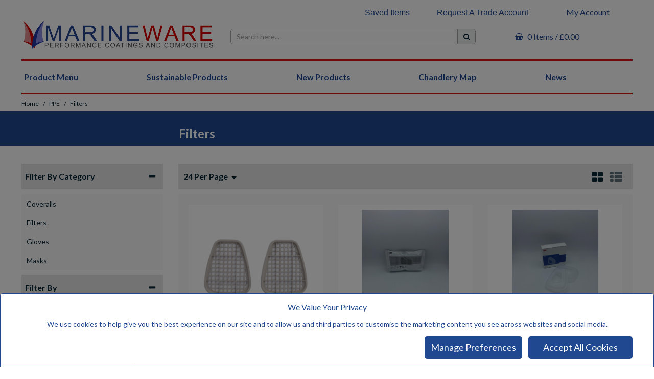

--- FILE ---
content_type: text/html; charset=UTF-8
request_url: https://marineware.com/ppe/filters?per_page=24&page=1
body_size: 15528
content:
<!DOCTYPE html> <html lang="en"> <head>
<link rel="dns-prefetch" href="//www.googletagmanager.com">
<link rel="dns-prefetch" href="//marineware.com">
<link rel="dns-prefetch" href="//cdnjs.cloudflare.com">
<link rel="dns-prefetch" href="//schema.org">
<link rel="dns-prefetch" href="//visitor.r20.constantcontact.com">
<link rel="dns-prefetch" href="//www.facebook.com">
<link rel="dns-prefetch" href="//www.instagram.com">
<link rel="dns-prefetch" href="//www.linkedin.com">
<link rel="dns-prefetch" href="//www.youtube.com">
<link rel="dns-prefetch" href="//code.jquery.com">
<link rel="dns-prefetch" href="//stackpath.bootstrapcdn.com">
<link rel="dns-prefetch" href="//fonts.googleapis.com">  <meta charset=utf-8> <meta http-equiv="X-UA-Compatible" content="IE=edge"> <meta name=viewport content="width=device-width, initial-scale=1, shrink-to-fit=no">  <meta name=csrf-token content="AbnxdCbfrFysFK6OuToIkZTMQQZ64YtSkscfldrM"> <title>PPE &gt; Filters</title> <meta name=description content=""> <meta name=keywords content="PPE, Filters, Mask Filters, Disposable Filters, Disposable Mask Filters, Filter Retainers"> <script async src=https://www.googletagmanager.com/gtag/js?id=UA-96764658-2></script> <script type="text/javascript" defer> window.dataLayer = window.dataLayer || []; function gtag(){dataLayer.push(arguments);} gtag('js', new Date()); gtag('config', 'UA-96764658-2', {"groups":"UA_2a2a25"}); gtag('config', 'G-ZTL6KFC5EN', {"groups":"GA4_46a771"}); gtag('config', 'GT-KDD8MVQ', {"groups":"UA_c30983"}); </script> <meta name=robots content="index/follow"> <link rel="canonical" href="https://marineware.com/ppe/filters"> <style> .hide-while-loading { opacity: 0; visibility: hidden; } </style> <meta name=format-detection content="telephone=no"> <link rel="shortcut icon" href="https://marineware.com/images/theme/source/Marineware_Favicon.76m7pApZgv.jpg?t=1767949251"> <script type="text/javascript"> window.site_is_loading = 2; window.triggerFullyLoaded = function () { window.site_is_loading--; if (!window.site_is_loading) { $(document).trigger('fullyLoaded'); } }; </script> <script type="text/javascript"> if (/MSIE \d|Trident.*rv:/.test(navigator.userAgent)) document.write('<script src=https://cdnjs.cloudflare.com/ajax/libs/bluebird/3.3.5/bluebird.min.js integrity="sha384-oI4i9+4bRPWi1NerS2Vy3xdSJYMC5TdfXsD3p5D+LVQfFMDQSn42K4k7p3uMKd5B" crossorigin=anonymous async><\/script>'); </script>  <style> #app .category-text * { color: rgba(255,255,255,1) } </style>  </head> <body class="layout-editor"> <div id="app" class="fixed logged-out hide-while-loading app"> <div class="header-container head_wrap  " id="global-header"> <div data-chameleon="[https://marineware.com/header/mobile, small], [https://marineware.com/header/desktop, medium]" data-chameleon-preloaded="medium" data-chameleon-unique-id="header" data-chameleon-checksum="d57239d449b39d394d624fab14d1f62813b44af9" data-chameleon-csrf="AbnxdCbfrFysFK6OuToIkZTMQQZ64YtSkscfldrM" class="header-interchange" > <div class="container-fluid row-301092 d-block d-md-block d-xl-none no-pad  lazyload" data-background-image> <div class="container" > <div > <div class="row"> <div class="col-xl-10 offset-xl-0 col-lg-10 col-md-10 offset-lg-0 offset-md-0 offset-sm-0 offset-0 d-none d-md-block d-xl-none "> <div class="block-container block-menu block-702641 " data-block-id=702641  style="margin:22px 0px 0px 0px;overflow-x:visible;overflow-y:visible;border-radius:0px"> <div class="text-links-horizontal-column right"> <nav class="horizontal "> <ul class="nav-main"> <li class="children" id="horizontal-143" > <a href="https://marineware.com/favourite/list"  target="_self"  data-require-login="1"> Saved Items </a> </li> <li class="children" id="horizontal-144" > <a href="https://marineware.com/request-a-trade-account"  target="_self"  > Request A Trade Account </a> </li> </ul> </nav> </div> </div> </div> <div class="col-xl-2 offset-xl-0 col-lg-2 col-md-2 offset-lg-0 offset-md-0 offset-sm-0 offset-0 d-none d-md-block d-xl-none "> <div class="block-container block-my_account block-702642 " data-block-id=702642  style="margin:15px 0px 0px 0px;overflow-x:visible;overflow-y:visible;border-radius:0px"> <div class="account-container textual-container layout-account-container "> <a href="javascript:;" class="my-account-link" data-do-not-follow="true" aria-label="My Account Link" data-require-login="1"> <div class="account-info form-control textual-account"> <div class="my-account-container dropdown textual textual-wrapper "> <span class="account-text-wrap "> <span class="my-account-label"> <span> My Account                                                            </span> </span> </span> </div> </div> </a> </div> </div> </div> <div class="col-xl-6 offset-xl-0 col-lg-5 col-md-5 offset-lg-0 offset-md-0 offset-sm-0 offset-0 d-none d-md-block d-xl-none "> <div class="block-container block-image block-702639 " data-block-id=702639  style="margin:-15px 0px 0px 0px;overflow-x:hidden;overflow-y:auto;border-radius:0px"> <div class="image-block center"> <a href="https://marineware.com"> <picture> <source media="(min-width:1200px)"> <source media="(min-width:768px) and (max-width:1999px)" data-srcset="https://marineware.com/images/block/source/mw_logo_2011_fade_long_PCC.8jci2vDhfy.png?t=1767600502" style="width:5932px" data-width="5932" data-height="945" data-image-aspect="5932:945"> <source media="(min-width:320px) and (max-width:767px)" data-srcset="https://marineware.com/images/block/source/mw_logo_2011_fade_long_PCC.8jci2vDhfy.png?t=1767600502" style="width:5932px" data-width="5932" data-height="945" data-image-aspect="5932:945"> <img src=[data-uri] alt="" class="lazyload" data-src="https://marineware.com/"> </picture> </a> </div> </div> </div> <div class="col-xl-2 offset-xl-3 col-lg-2 col-md-2 offset-lg-3 offset-md-3 offset-sm-0 offset-0 d-none d-md-block d-xl-none "> <div class="block-container block-basket block-702643 ajax-block ajax-defer " data-block-id=702643 data-target-url=https://marineware.com/component/702643  style="margin:-5px -60px 0px 0px;overflow-x:visible;overflow-y:visible;border-radius:0px"> <div class="mini-basket-container layout-basket-container textual-container disabled"> <a href="javascript:;" class="nav-link mini-basket" aria-label="Basket Link"> <div class="basket-info form-control textual-basket "> <div class="textual-wrapper  right-float "> <i class="fa fa-shopping-basket pull-rights"></i> <span class="basket-text-wrap  pull-right-right "> <span class="qty-block"> 0 Items </span> <span class="mini-basket-total"> <span class="separator">/</span>  <span class="price" data-currency="£">£0.00</span>                     </span> </span> </div> </div> </a> <div class="mini-basket-dropdown  large-basket "> <div class="mini-basket-dropdown-content mini-basket-layout"> <div class="text-center"> You have no items in your basket</div> <div class="basket-items"> </div> <div class="subtotal"> <span class="subtotal-text">Subtotal </span> <span class="subtotal-price"> <span class="price" data-currency="£">£0.00</span> </span> </div> <div class="btn-wrap"> <a class="btn btn-secondary" href="https://marineware.com/basket">View Basket</a> <a class="btn btn-primary checkout-button" href="https://marineware.com/checkout">Checkout</a> </div> </div> </div> </div> </div> </div> <div class="col-xl-8 offset-xl-2 col-lg-8 col-md-8 offset-lg-2 offset-md-2 offset-sm-0 offset-0 d-block d-md-block d-xl-none "> <div class="block-container block-search block-702644 " data-block-id=702644  style="margin:10px 0px 0px 0px;overflow-x:visible;overflow-y:visible;border-radius:5px"> <div class="search-bar-container block-search" data-version="1"> <form name=search-bar class="form-inline search-bar-id desktop_" action="https://marineware.com/search"> <div class="input-group search-bar full-width-search   "> <input class="form-control search-input-block" type="text"  placeholder="Search here..." aria-label="Search" autocomplete="off" name=term value=""   data-url="https://marineware.com/search/autocomplete" > <button class="btn search-btn input-group-addon" type="submit" aria-label="Start Search"> <i class="fa fa-search"></i> </button> </div> </form> <a href="#search" class="mobile-button search-bar " style="height:100%;"> <button class="btn search-btn input-group-addon" aria-label="Start Search" style="border-radius: 0 5px 5px 0; border-width: 1px; border-color:rgba(228,228,228,1); background-color:rgba(255,255,255,1); height:100%;" > <i class="fa fa-search" style="font-size:16px; color:rgba(32,72,144,1)"></i> </button> <span class="button-text" style="color:rgba(32,72,144,1);">Search</span> </a> <div class="search-mobile"> <span class="close">X</span> <form role="search" class="searchform" action="https://marineware.com/search"> <input type="search" class="mobile-search-input-block" placeholder="Search here..." aria-label="Search" name=term value="" data-url="https://marineware.com/search/autocomplete"> </form> </div> </div> <div class="autocomplete-container"></div> </div> </div> <div class="col-xl-12 offset-xl-0 col-lg-12 col-md-12 offset-lg-0 offset-md-0 offset-sm-0 offset-0 d-block d-md-none d-xl-none "> <div class="block-container block-image block-702640 " data-block-id=702640  style="margin:0px 0px 0px 0px;overflow-x:hidden;overflow-y:auto;border-radius:0px"> <div class="image-block center"> <a href="https://marineware.com"> <picture> <source media="(min-width:1200px)"> <source media="(min-width:768px) and (max-width:1999px)"> <source media="(min-width:320px) and (max-width:767px)" data-srcset="https://marineware.com/images/block/source/mw_logo_2011_fade_long_PCC.t2phn2jiV0.png?t=1733820529" style="width:5932px" data-width="5932" data-height="945" data-image-aspect="5932:945"> <img src=[data-uri] alt="" class="lazyload" data-src="https://marineware.com/"> </picture> </a> </div> </div> </div> </div> </div> </div> </div> <div class="container-fluid row-301093 d-none d-xl-block no-pad  lazyload" style="height: 945px;" data-background-image> <div class="container" > <div > <div class="row"> <div class="col-xl-10 offset-xl-0 col-lg-10 col-md-10 offset-lg-0 offset-md-0 offset-sm-0 offset-0 "> <div class="block-container block-menu block-702649 " data-block-id=702649  style="margin:15px 0px 0px 0px;overflow-x:visible;overflow-y:visible;border-radius:0px"> <div class="text-links-horizontal-column right"> <nav class="horizontal "> <ul class="nav-main"> <li class="children" id="horizontal-143" > <a href="https://marineware.com/favourite/list"  target="_self"  data-require-login="1"> Saved Items </a> </li> <li class="children" id="horizontal-144" > <a href="https://marineware.com/request-a-trade-account"  target="_self"  > Request A Trade Account </a> </li> </ul> </nav> </div> </div> </div> <div class="col-xl-2 offset-xl-0 col-lg-2 col-md-2 offset-lg-0 offset-md-0 offset-sm-0 offset-0 "> <div class="block-container block-my_account block-702648 " data-block-id=702648  style="margin:6px 0px 0px 0px;overflow-x:visible;overflow-y:visible;border-radius:0px"> <div class="account-container textual-container layout-account-container "> <a href="javascript:;" class="my-account-link" data-do-not-follow="true" aria-label="My Account Link" data-require-login="1"> <div class="account-info form-control textual-account"> <div class="my-account-container dropdown textual textual-wrapper "> <span class="account-text-wrap "> <span class="my-account-label"> <span> My Account                                                            </span> </span> </span> </div> </div> </a> </div> </div> </div> <div class="col-xl-4 offset-xl-0 col-lg-4 col-md-4 offset-lg-0 offset-md-0 offset-sm-0 offset-0 d-none d-xl-block "> <div class="block-container block-image block-702645 " data-block-id=702645  style="margin:0px 0px 0px 0px;overflow-x:hidden;overflow-y:auto;border-radius:0px"> <div class="image-block center"> <a href="https://marineware.com"> <picture> <source media="(min-width:1200px)" data-srcset="https://marineware.com/images/block/source/mw_logo_2011_fade_long_PCC.ldknq01923.png?t=1767600590" style="width:5932px" data-width="5932" data-height="945" data-image-aspect="5932:945"> <source media="(min-width:768px) and (max-width:1999px)" data-srcset="https://marineware.com/images/block/source/mw_logo_2011_fade_long_PCC.ldknq01923.png?t=1767600590" style="width:5932px" data-width="5932" data-height="945" data-image-aspect="5932:945"> <source media="(min-width:320px) and (max-width:767px)" data-srcset="https://marineware.com/images/block/source/mw_logo_2011_fade_long_PCC.ldknq01923.png?t=1767600590" style="width:5932px" data-width="5932" data-height="945" data-image-aspect="5932:945"> <img src=[data-uri] class="standard-image-block lazyload" style="max-width: 100%; max-height: 100%; height:auto;" width=0 height=0 data-width="5932" data-height="945" data-image-aspect="5932:945" alt="Logo" data-src="https://marineware.com/images/block/source/mw_logo_2011_fade_long_PCC.ldknq01923.png?t=1767600590"> </picture> </a> </div> </div> </div> <div class="col-xl-5 offset-xl-0 col-lg-5 col-md-5 offset-lg-0 offset-md-0 offset-sm-0 offset-0 d-block d-md-none d-xl-block "> <div class="block-container block-search block-702646 " data-block-id=702646  style="margin:15px 0px 0px 0px;overflow-x:visible;overflow-y:visible;border-radius:5px"> <div class="search-bar-container block-search" data-version="1"> <form name=search-bar class="form-inline search-bar-id desktop_" action="https://marineware.com/search"> <div class="input-group search-bar full-width-search   "> <input class="form-control search-input-block" type="text"  placeholder="Search here..." aria-label="Search" autocomplete="off" name=term value=""   data-url="https://marineware.com/search/autocomplete" > <button class="btn search-btn input-group-addon" type="submit" aria-label="Start Search"> <i class="fa fa-search"></i> </button> </div> </form> <a href="#search" class="mobile-button search-bar " style="height:100%;"> <button class="btn search-btn input-group-addon" aria-label="Start Search" style="border-radius: 0 5px 5px 0; border-width: 1px; border-color:rgba(167,164,164,1); background-color:; height:100%;" > <i class="fa fa-search" style="font-size:px; color:"></i> </button> <span class="button-text" style="color:;">Search</span> </a> <div class="search-mobile"> <span class="close">X</span> <form role="search" class="searchform" action="https://marineware.com/search"> <input type="search" class="mobile-search-input-block" placeholder="Search here..." aria-label="Search" name=term value="" data-url="https://marineware.com/search/autocomplete"> </form> </div> </div> <div class="autocomplete-container"></div> </div> </div> <div class="col-xl-2 offset-xl-0 col-lg-2 col-md-2 offset-lg-0 offset-md-0 offset-sm-0 offset-0 "> <div class="block-container block-basket block-702647 ajax-block ajax-defer " data-block-id=702647 data-target-url=https://marineware.com/component/702647  style="margin:10px 0px 0px 0px;overflow-x:visible;overflow-y:visible;border-radius:0px"> <div class="mini-basket-container layout-basket-container textual-container disabled"> <a href="javascript:;" class="nav-link mini-basket" aria-label="Basket Link"> <div class="basket-info form-control textual-basket "> <div class="textual-wrapper  right-float "> <i class="fa fa-shopping-basket pull-rights"></i> <span class="basket-text-wrap  pull-right-right "> <span class="qty-block"> 0 Items </span> <span class="mini-basket-total"> <span class="separator">/</span>  <span class="price" data-currency="£">£0.00</span>                     </span> </span> </div> </div> </a> <div class="mini-basket-dropdown  large-basket "> <div class="mini-basket-dropdown-content mini-basket-layout"> <div class="text-center"> You have no items in your basket</div> <div class="basket-items"> </div> <div class="subtotal"> <span class="subtotal-text">Subtotal </span> <span class="subtotal-price"> <span class="price" data-currency="£">£0.00</span> </span> </div> <div class="btn-wrap"> <a class="btn btn-secondary" href="https://marineware.com/basket">View Basket</a> <a class="btn btn-primary checkout-button" href="https://marineware.com/checkout">Checkout</a> </div> </div> </div> </div> </div> </div> </div> </div> </div> </div> <div class="container-fluid row-301095 no-pad  lazyload" data-background-image> <div class="container" > <div > <div class="row"> <div class="col-xl-12 offset-xl-0 col-lg-12 col-md-12 offset-lg-0 offset-md-0 offset-sm-0 offset-0  empty"> <div class="block-container block-fixed_height_colour block-702652 " data-block-id=702652  style="margin:15px 0px 5px 0px;overflow-x:hidden;overflow-y:auto;border-radius:0px;background-color:rgba(213,17,25,1);height:3px"> </div> </div> </div> </div> </div> </div> <div class="container-fluid row-301094 d-none d-md-block no-pad  lazyload" data-background-image> <div class="container" > <div > <div class="row"> <div class="col-xl-12 offset-xl-0 col-lg-12 col-md-12 offset-lg-0 offset-md-0 offset-sm-0 offset-0 d-none d-xl-block "> <div class="block-container block-menu block-702650 " data-block-id=702650  style="margin:0px 0px 0px 0px;overflow-x:visible;overflow-y:visible;border-radius:0px"> <div id="verticalpop-bar" class="p-2 verticalpop-bar verticalpop-column "> <div class=" container "> <nav> <button class="navbar-toggler mobile-main-toggle" type="button" data-toggle="collapse" aria-label="Toggle navigation" data-target="#nav_vertical_dg686KSGRy0r1VN4" aria-controls="nav_vertical_dg686KSGRy0r1VN4" aria-expanded="false" > <span class="navbar-toggler-icon"><i class="fa fa-bars"></i></span> </button> <ul class="nav-main" id="nav_vertical_dg686KSGRy0r1VN4"> <li class="nav-item dropdown"  id="vertical-132"> <a href="javascript:;" class="nav-link top-level "  id="category-navbar-dropdown-132-dg686KSGRy0r1VN4" aria-haspopup="true" aria-expanded="false" > Product Menu <button class="navbar-toggler mobile-only" data-target="#category-navbar-dropdown-second-132-dg686KSGRy0r1VN4" aria-label="Toggle Navigation" aria-controls="category-navbar-dropdown-second-132-dg686KSGRy0r1VN4"> <i class="fa fa-caret-down"></i> <i class="fa fa-caret-up"></i> </button> </a> <div class="vertical-second-level" id="category-navbar-dropdown-second-132-dg686KSGRy0r1VN4"> <ul class="second-level menu_height" > <li class="second-level  has-children " data-group="child_999994625" data-pos="-99998" > <a href="https://marineware.com/adhesives"    data-group="child_999994625" > Adhesives </a> </li> <li class="second-level  has-children " data-group="child_999994631" data-pos="-99997" > <a href="https://marineware.com/application-equipment"    data-group="child_999994631" > Application Equipment </a> </li> <li class="second-level  has-children " data-group="child_999994636" data-pos="-99996" > <a href="https://marineware.com/coatings"    data-group="child_999994636" > Coatings </a> </li> <li class="second-level  has-children " data-group="child_999994648" data-pos="-99995" > <a href="https://marineware.com/composites"    data-group="child_999994648" > Composites </a> </li> <li class="second-level  has-children " data-group="child_999994655" data-pos="-99994" > <a href="https://marineware.com/consumables"    data-group="child_999994655" > Consumables </a> </li> <li class="second-level  has-children " data-group="child_999994663" data-pos="-99993" > <a href="https://marineware.com/core"    data-group="child_999994663" > Core </a> </li> <li class="second-level  has-children " data-group="child_999994668" data-pos="-99992" > <a href="https://marineware.com/deck-equipment"    data-group="child_999994668" > Deck Equipment </a> </li> <li class="second-level  has-children " data-group="child_999994678" data-pos="-99991" > <a href="https://marineware.com/ppe"    data-group="child_999994678" > PPE </a> </li> <li class="second-level  no_kids " data-group="child_999994682" data-pos="-99990" > <a href="https://marineware.com/clearance"    data-group="child_999994682" > Clearance </a> </li> </ul> <div class="third-level menu_height" > <ul > <li class="child_999994625"> <a href="https://marineware.com/adhesives/accessories"   > Accessories </a> </li> <li class="child_999994625"> <a href="https://marineware.com/adhesives/adhesivesepoxy-adhesives"   > Epoxy Adhesives </a> </li> <li class="child_999994625"> <a href="https://marineware.com/adhesives/adhesivemethacrylate-adhesive"   > Methacrylate Adhesives </a> </li> <li class="child_999994625"> <a href="https://marineware.com/adhesives/adhesivespolyester-adhesives"   > Polyester Adhesives &amp; Fillers </a> </li> <li class="child_999994625"> <a href="https://marineware.com/adhesives/adhesivessealant-adhesives"   > Sealant Adhesives </a> </li> <li class="child_999994625"> <a href="https://marineware.com/adhesives/adhesivesteak-deck-adhesives"   > Teak Deck Adhesives </a> </li> <li class="child_999994625"> <a href="https://marineware.com/adhesives/adhesivesdeck-caulking"   > Teak Deck Caulking </a> </li> <li class="child_999994631"> <a href="https://marineware.com/application-equipment/application-equipmentadhesives"   > Adhesives </a> </li> <li class="child_999994631"> <a href="https://marineware.com/application-equipment/application-equipmentpaint"   > Paint </a> </li> <li class="child_999994636"> <a href="https://marineware.com/coatings/coatingsaftercare-and-protection"   > Aftercare and Protection </a> </li> <li class="child_999994636"> <a href="https://marineware.com/coatings/coatingsdeck-coatings"   > Deck Coatings </a> </li> <li class="child_999994636"> <a href="https://marineware.com/coatings/coatingsfillers"   > Fillers </a> </li> <li class="child_999994636"> <a href="https://marineware.com/coatings/coatingsinterior-coatings"   > Interior Coatings </a> </li> <li class="child_999994636"> <a href="https://marineware.com/coatings/coatingspaint-additives"   > Paint Additives </a> </li> <li class="child_999994636"> <a href="https://marineware.com/coatings/coatingsprimers"   > Primers </a> </li> <li class="child_999994636"> <a href="https://marineware.com/coatings/sikkens-wood-coatings"   > Sikkens Wood Coatings </a> </li> <li class="child_999994636"> <a href="https://marineware.com/coatings/coatingsthinners"   > Thinners </a> </li> <li class="child_999994636"> <a href="https://marineware.com/coatings/coatingstopside-finishes"   > Topside Finishes </a> </li> <li class="child_999994636"> <a href="https://marineware.com/coatings/coatingsunderwater-coatings"   > Underwater Coatings </a> </li> <li class="child_999994636"> <a href="https://marineware.com/coatings/coatingsvarnish-and-brightwork"   > Varnish and Brightwork </a> </li> <li class="child_999994648"> <a href="https://marineware.com/composites/compositesancillaries"   > Ancillaries </a> </li> <li class="child_999994648"> <a href="https://marineware.com/composites/compositesprepreg-materials"   > Prepreg Materials </a> </li> <li class="child_999994648"> <a href="https://marineware.com/composites/compositesreinforcements"   > Reinforcements </a> </li> <li class="child_999994648"> <a href="https://marineware.com/composites/compositesresin-systems"   > Resin Systems </a> </li> <li class="child_999994648"> <a href="https://marineware.com/composites/compositestools"   > Tools </a> </li> <li class="child_999994648"> <a href="https://marineware.com/composites/compositesvacuum-consumables"   > Vacuum &amp; Infusion Consumables </a> </li> <li class="child_999994655"> <a href="https://marineware.com/consumables/consumablesabrasives"   > Abrasives </a> </li> <li class="child_999994655"> <a href="https://marineware.com/consumables/consumablesblades"   > Blades </a> </li> <li class="child_999994655"> <a href="https://marineware.com/consumables/consumablesbrushes"   > Brushes </a> </li> <li class="child_999994655"> <a href="https://marineware.com/consumables/consumablescleaning"   > Cleaning </a> </li> <li class="child_999994655"> <a href="https://marineware.com/consumables/consumablesmasking-materials"   > Masking Materials </a> </li> <li class="child_999994655"> <a href="https://marineware.com/consumables/mixingancillaries"   > Mixing/Ancillaries </a> </li> <li class="child_999994655"> <a href="https://marineware.com/consumables/consumablespolishing-and-compounding"   > Polishing and Compounding </a> </li> <li class="child_999994655"> <a href="https://marineware.com/consumables/consumablesrollers-and-trays"   > Rollers and Trays </a> </li> <li class="child_999994655"> <a href="https://marineware.com/consumables/consumablestools"   > Tools </a> </li> <li class="child_999994663"> <a href="https://marineware.com/core/corecorecell"   > Corecell </a> </li> <li class="child_999994663"> <a href="https://marineware.com/core/corekerdyn-recycled"   > Kerdyn Recycled </a> </li> <li class="child_999994663"> <a href="https://marineware.com/core/corepvc"   > PVC </a> </li> <li class="child_999994663"> <a href="https://marineware.com/core/coresubsea"   > SubSea </a> </li> <li class="child_999994668"> <a href="https://marineware.com/deck-equipment/deck-equipmentball-bearing-cars"   > Ball Bearing Cars </a> </li> <li class="child_999994668"> <a href="https://marineware.com/deck-equipment/deck-equipmentblocks"   > Blocks </a> </li> <li class="child_999994668"> <a href="https://marineware.com/deck-equipment/deck-equipmentcleats"   > Cleats </a> </li> <li class="child_999994668"> <a href="https://marineware.com/deck-equipment/deck-equipmentclutches"   > Clutches </a> </li> <li class="child_999994668"> <a href="https://marineware.com/deck-equipment/deck-equipmentfull-batten-systems"   > Full Batten Systems </a> </li> <li class="child_999994668"> <a href="https://marineware.com/deck-equipment/deck-equipmentsoft-links"   > Low Friction Rings &amp; Hooks </a> </li> <li class="child_999994668"> <a href="https://marineware.com/deck-equipment/deck-equipmentorganizers"   > Organisers </a> </li> <li class="child_999994668"> <a href="https://marineware.com/deck-equipment/deck-equipmenttrack"   > Track </a> </li> <li class="child_999994668"> <a href="https://marineware.com/deck-equipment/deck-equipmentwinches"   > Winches &amp; Line Drivers </a> </li> <li class="child_999994678"> <a href="https://marineware.com/ppe/coveralls"   > Coveralls </a> </li> <li class="child_999994678"> <a href="https://marineware.com/ppe/filters"   > Filters </a> </li> <li class="child_999994678"> <a href="https://marineware.com/ppe/ppegloves"   > Gloves </a> </li> <li class="child_999994678"> <a href="https://marineware.com/ppe/ppemasks"   > Masks </a> </li> </ul> </div> </div> </li> <li class="nav-item dropdown"  id="vertical-133"> <a href="https://marineware.com/sustainable-products" class="nav-links top-level   "   target="_self" > Sustainable Products </a> </li> <li class="nav-item dropdown"  id="vertical-136"> <a href="https://marineware.com/new-products" class="nav-links top-level   "   target="_self" > New Products </a> </li> <li class="nav-item dropdown"  id="vertical-162"> <a href="https://marineware.com/chandlery-map" class="nav-links top-level   "   target="_self" > Chandlery Map </a> </li> <li class="nav-item dropdown"  id="vertical-164"> <a href="https://marineware.com/news" class="nav-links top-level   "   target="_self" > News </a> </li> </ul> </nav> </div> </div> <div id="category-bar" class="p-2 category-bar category-mobile-menu "> <div class=" container "> <nav class="navbar-dark"> <button class="navbar-toggler mobile-main-toggle" type="button" data-toggle="collapse" data-target="#igGFBq6pw8oJurF1_cat_702650" aria-controls="igGFBq6pw8oJurF1_cat_702650" aria-expanded="false" aria-label="Toggle navigation"> <span class="navbar-toggler-icon"><i class="fa fa-bars"></i></span> </button> <ul class="nav-main collapse navbar-collapse" id="igGFBq6pw8oJurF1_cat_702650"> <li class="nav-item dropdown" id="mobile-132" > <span style="position:relative; display: block"> <a href="javascript:;" class="1  navbar-toggler nav-link dropdown-toggle top-level"  id="mobile-category-navbar-dropdown-132-igGFBq6pw8oJurF1" aria-haspopup="true" aria-expanded="false" > <span>Product Menu</span> </a> <button class="navbar-toggler mobile-only" type="button" data-toggle="collapse" data-target="#nav132_cat_702650_igGFBq6pw8oJurF1" aria-expanded="false"> <i class="fa fa-caret-down"></i> <i class="fa fa-caret-up"></i> </button> </span> <div class="dropdown-menu  dropdown-level-1 collapse navbar-collapses" id="nav132_cat_702650_igGFBq6pw8oJurF1" > <span style="position:relative; display: block"> <a href="https://marineware.com/adhesives" class="2  navbar-toggler nav-link dropdown-toggle top-level"  id="mobile-category-navbar-dropdown-999994625-igGFBq6pw8oJurF1" aria-haspopup="true" aria-expanded="false" > <span>Adhesives</span> </a> <button class="navbar-toggler mobile-only" type="button" data-toggle="collapse" data-target="#nav999994625_cat_702650_igGFBq6pw8oJurF1" aria-expanded="false"> <i class="fa fa-caret-down"></i> <i class="fa fa-caret-up"></i> </button> </span> <div class="dropdown-menu  dropdown-item-child  dropdown-level-2 collapse navbar-collapses" id="nav999994625_cat_702650_igGFBq6pw8oJurF1" > <a href="https://marineware.com/adhesives/accessories" class="nav-link  "          > Accessories </a> <a href="https://marineware.com/adhesives/adhesivesepoxy-adhesives" class="nav-link  "          > Epoxy Adhesives </a> <a href="https://marineware.com/adhesives/adhesivemethacrylate-adhesive" class="nav-link  "          > Methacrylate Adhesives </a> <a href="https://marineware.com/adhesives/adhesivespolyester-adhesives" class="nav-link  "          > Polyester Adhesives &amp; Fillers </a> <a href="https://marineware.com/adhesives/adhesivessealant-adhesives" class="nav-link  "          > Sealant Adhesives </a> <a href="https://marineware.com/adhesives/adhesivesteak-deck-adhesives" class="nav-link  "          > Teak Deck Adhesives </a> <a href="https://marineware.com/adhesives/adhesivesdeck-caulking" class="nav-link  "          > Teak Deck Caulking </a> </div> <span style="position:relative; display: block"> <a href="https://marineware.com/application-equipment" class="2  navbar-toggler nav-link dropdown-toggle top-level"  id="mobile-category-navbar-dropdown-999994631-igGFBq6pw8oJurF1" aria-haspopup="true" aria-expanded="false" > <span>Application Equipment</span> </a> <button class="navbar-toggler mobile-only" type="button" data-toggle="collapse" data-target="#nav999994631_cat_702650_igGFBq6pw8oJurF1" aria-expanded="false"> <i class="fa fa-caret-down"></i> <i class="fa fa-caret-up"></i> </button> </span> <div class="dropdown-menu  dropdown-item-child  dropdown-level-2 collapse navbar-collapses" id="nav999994631_cat_702650_igGFBq6pw8oJurF1" > <a href="https://marineware.com/application-equipment/application-equipmentadhesives" class="nav-link  "          > Adhesives </a> <a href="https://marineware.com/application-equipment/application-equipmentpaint" class="nav-link  "          > Paint </a> </div> <span style="position:relative; display: block"> <a href="https://marineware.com/coatings" class="2  navbar-toggler nav-link dropdown-toggle top-level"  id="mobile-category-navbar-dropdown-999994636-igGFBq6pw8oJurF1" aria-haspopup="true" aria-expanded="false" > <span>Coatings</span> </a> <button class="navbar-toggler mobile-only" type="button" data-toggle="collapse" data-target="#nav999994636_cat_702650_igGFBq6pw8oJurF1" aria-expanded="false"> <i class="fa fa-caret-down"></i> <i class="fa fa-caret-up"></i> </button> </span> <div class="dropdown-menu  dropdown-item-child  dropdown-level-2 collapse navbar-collapses" id="nav999994636_cat_702650_igGFBq6pw8oJurF1" > <a href="https://marineware.com/coatings/coatingsaftercare-and-protection" class="nav-link  "          > Aftercare and Protection </a> <a href="https://marineware.com/coatings/coatingsdeck-coatings" class="nav-link  "          > Deck Coatings </a> <a href="https://marineware.com/coatings/coatingsfillers" class="nav-link  "          > Fillers </a> <a href="https://marineware.com/coatings/coatingsinterior-coatings" class="nav-link  "          > Interior Coatings </a> <a href="https://marineware.com/coatings/coatingspaint-additives" class="nav-link  "          > Paint Additives </a> <a href="https://marineware.com/coatings/coatingsprimers" class="nav-link  "          > Primers </a> <a href="https://marineware.com/coatings/sikkens-wood-coatings" class="nav-link  "          > Sikkens Wood Coatings </a> <a href="https://marineware.com/coatings/coatingsthinners" class="nav-link  "          > Thinners </a> <a href="https://marineware.com/coatings/coatingstopside-finishes" class="nav-link  "          > Topside Finishes </a> <a href="https://marineware.com/coatings/coatingsunderwater-coatings" class="nav-link  "          > Underwater Coatings </a> <a href="https://marineware.com/coatings/coatingsvarnish-and-brightwork" class="nav-link  "          > Varnish and Brightwork </a> </div> <span style="position:relative; display: block"> <a href="https://marineware.com/composites" class="2  navbar-toggler nav-link dropdown-toggle top-level"  id="mobile-category-navbar-dropdown-999994648-igGFBq6pw8oJurF1" aria-haspopup="true" aria-expanded="false" > <span>Composites</span> </a> <button class="navbar-toggler mobile-only" type="button" data-toggle="collapse" data-target="#nav999994648_cat_702650_igGFBq6pw8oJurF1" aria-expanded="false"> <i class="fa fa-caret-down"></i> <i class="fa fa-caret-up"></i> </button> </span> <div class="dropdown-menu  dropdown-item-child  dropdown-level-2 collapse navbar-collapses" id="nav999994648_cat_702650_igGFBq6pw8oJurF1" > <a href="https://marineware.com/composites/compositesancillaries" class="nav-link  "          > Ancillaries </a> <a href="https://marineware.com/composites/compositesprepreg-materials" class="nav-link  "          > Prepreg Materials </a> <a href="https://marineware.com/composites/compositesreinforcements" class="nav-link  "          > Reinforcements </a> <a href="https://marineware.com/composites/compositesresin-systems" class="nav-link  "          > Resin Systems </a> <a href="https://marineware.com/composites/compositestools" class="nav-link  "          > Tools </a> <a href="https://marineware.com/composites/compositesvacuum-consumables" class="nav-link  "          > Vacuum &amp; Infusion Consumables </a> </div> <span style="position:relative; display: block"> <a href="https://marineware.com/consumables" class="2  navbar-toggler nav-link dropdown-toggle top-level"  id="mobile-category-navbar-dropdown-999994655-igGFBq6pw8oJurF1" aria-haspopup="true" aria-expanded="false" > <span>Consumables</span> </a> <button class="navbar-toggler mobile-only" type="button" data-toggle="collapse" data-target="#nav999994655_cat_702650_igGFBq6pw8oJurF1" aria-expanded="false"> <i class="fa fa-caret-down"></i> <i class="fa fa-caret-up"></i> </button> </span> <div class="dropdown-menu  dropdown-item-child  dropdown-level-2 collapse navbar-collapses" id="nav999994655_cat_702650_igGFBq6pw8oJurF1" > <a href="https://marineware.com/consumables/consumablesabrasives" class="nav-link  "          > Abrasives </a> <a href="https://marineware.com/consumables/consumablesblades" class="nav-link  "          > Blades </a> <a href="https://marineware.com/consumables/consumablesbrushes" class="nav-link  "          > Brushes </a> <a href="https://marineware.com/consumables/consumablescleaning" class="nav-link  "          > Cleaning </a> <a href="https://marineware.com/consumables/consumablesmasking-materials" class="nav-link  "          > Masking Materials </a> <a href="https://marineware.com/consumables/mixingancillaries" class="nav-link  "          > Mixing/Ancillaries </a> <a href="https://marineware.com/consumables/consumablespolishing-and-compounding" class="nav-link  "          > Polishing and Compounding </a> <a href="https://marineware.com/consumables/consumablesrollers-and-trays" class="nav-link  "          > Rollers and Trays </a> <a href="https://marineware.com/consumables/consumablestools" class="nav-link  "          > Tools </a> </div> <span style="position:relative; display: block"> <a href="https://marineware.com/core" class="2  navbar-toggler nav-link dropdown-toggle top-level"  id="mobile-category-navbar-dropdown-999994663-igGFBq6pw8oJurF1" aria-haspopup="true" aria-expanded="false" > <span>Core</span> </a> <button class="navbar-toggler mobile-only" type="button" data-toggle="collapse" data-target="#nav999994663_cat_702650_igGFBq6pw8oJurF1" aria-expanded="false"> <i class="fa fa-caret-down"></i> <i class="fa fa-caret-up"></i> </button> </span> <div class="dropdown-menu  dropdown-item-child  dropdown-level-2 collapse navbar-collapses" id="nav999994663_cat_702650_igGFBq6pw8oJurF1" > <a href="https://marineware.com/core/corecorecell" class="nav-link  "          > Corecell </a> <a href="https://marineware.com/core/corekerdyn-recycled" class="nav-link  "          > Kerdyn Recycled </a> <a href="https://marineware.com/core/corepvc" class="nav-link  "          > PVC </a> <a href="https://marineware.com/core/coresubsea" class="nav-link  "          > SubSea </a> </div> <span style="position:relative; display: block"> <a href="https://marineware.com/deck-equipment" class="2  navbar-toggler nav-link dropdown-toggle top-level"  id="mobile-category-navbar-dropdown-999994668-igGFBq6pw8oJurF1" aria-haspopup="true" aria-expanded="false" > <span>Deck Equipment</span> </a> <button class="navbar-toggler mobile-only" type="button" data-toggle="collapse" data-target="#nav999994668_cat_702650_igGFBq6pw8oJurF1" aria-expanded="false"> <i class="fa fa-caret-down"></i> <i class="fa fa-caret-up"></i> </button> </span> <div class="dropdown-menu  dropdown-item-child  dropdown-level-2 collapse navbar-collapses" id="nav999994668_cat_702650_igGFBq6pw8oJurF1" > <a href="https://marineware.com/deck-equipment/deck-equipmentball-bearing-cars" class="nav-link  "          > Ball Bearing Cars </a> <a href="https://marineware.com/deck-equipment/deck-equipmentblocks" class="nav-link  "          > Blocks </a> <a href="https://marineware.com/deck-equipment/deck-equipmentcleats" class="nav-link  "          > Cleats </a> <a href="https://marineware.com/deck-equipment/deck-equipmentclutches" class="nav-link  "          > Clutches </a> <a href="https://marineware.com/deck-equipment/deck-equipmentfull-batten-systems" class="nav-link  "          > Full Batten Systems </a> <a href="https://marineware.com/deck-equipment/deck-equipmentsoft-links" class="nav-link  "          > Low Friction Rings &amp; Hooks </a> <a href="https://marineware.com/deck-equipment/deck-equipmentorganizers" class="nav-link  "          > Organisers </a> <a href="https://marineware.com/deck-equipment/deck-equipmenttrack" class="nav-link  "          > Track </a> <a href="https://marineware.com/deck-equipment/deck-equipmentwinches" class="nav-link  "          > Winches &amp; Line Drivers </a> </div> <span style="position:relative; display: block"> <a href="https://marineware.com/ppe" class="2  navbar-toggler nav-link dropdown-toggle top-level"  id="mobile-category-navbar-dropdown-999994678-igGFBq6pw8oJurF1" aria-haspopup="true" aria-expanded="false" > <span>PPE</span> </a> <button class="navbar-toggler mobile-only" type="button" data-toggle="collapse" data-target="#nav999994678_cat_702650_igGFBq6pw8oJurF1" aria-expanded="false"> <i class="fa fa-caret-down"></i> <i class="fa fa-caret-up"></i> </button> </span> <div class="dropdown-menu  dropdown-item-child  dropdown-level-2 collapse navbar-collapses" id="nav999994678_cat_702650_igGFBq6pw8oJurF1" > <a href="https://marineware.com/ppe/coveralls" class="nav-link  "          > Coveralls </a> <a href="https://marineware.com/ppe/filters" class="nav-link  "          > Filters </a> <a href="https://marineware.com/ppe/ppegloves" class="nav-link  "          > Gloves </a> <a href="https://marineware.com/ppe/ppemasks" class="nav-link  "          > Masks </a> </div> <a href="https://marineware.com/clearance" class="nav-link   no-drop "          > Clearance </a> </div> </li> <li class="nav-item dropdown" id="mobile-133" > <a href="https://marineware.com/sustainable-products" class="nav-link  highlight  "   target="_self"         > Sustainable Products </a> </li> <li class="nav-item dropdown" id="mobile-136" > <a href="https://marineware.com/new-products" class="nav-link  highlight  "   target="_self"         > New Products </a> </li> <li class="nav-item dropdown" id="mobile-162" > <a href="https://marineware.com/chandlery-map" class="nav-link  highlight  "   target="_self"         > Chandlery Map </a> </li> <li class="nav-item dropdown" id="mobile-164" > <a href="https://marineware.com/news" class="nav-link  highlight  "   target="_self"         > News </a> </li> </ul> </nav> </div> </div> </div> </div> <div class="col-xl-12 offset-xl-0 col-lg-12 col-md-12 offset-lg-0 offset-md-0 offset-sm-0 offset-0 d-none d-md-block d-xl-none "> <div class="block-container block-menu block-702651 " data-block-id=702651  style="margin:10px 0px 10px 0px;overflow-x:visible;overflow-y:visible;border-radius:0px"> <div class="text-links-horizontal-column left"> <nav class="horizontal "> <ul class="nav-main"> <li class="children" id="horizontal-155" > <a href="https://marineware.com/adhesives"  target="_self"  > Adhesives </a> </li> <li class="children" id="horizontal-154" > <a href="https://marineware.com/application-equipment"  target="_self"  > Application Equipment </a> </li> <li class="children" id="horizontal-156" > <a href="https://marineware.com/coatings"  target="_self"  > Coatings </a> </li> <li class="children" id="horizontal-157" > <a href="https://marineware.com/composites"  target="_self"  > Composites </a> </li> <li class="children" id="horizontal-158" > <a href="https://marineware.com/consumables"  target="_self"  > Consumables </a> </li> <li class="children" id="horizontal-159" > <a href="https://marineware.com/core"  target="_self"  > Core </a> </li> <li class="children" id="horizontal-160" > <a href="https://marineware.com/deck-equipment"  target="_self"  > Deck Equipment </a> </li> <li class="children" id="horizontal-161" > <a href="https://marineware.com/ppe"  target="_self"  > PPE </a> </li> </ul> </nav> </div> </div> </div> </div> </div> </div> </div> <div class="container-fluid row-301096 no-pad  lazyload" data-background-image> <div class="container" > <div > <div class="row"> <div class="col-xl-12 offset-xl-0 col-lg-12 col-md-12 offset-lg-0 offset-md-0 offset-sm-0 offset-0  empty"> <div class="block-container block-fixed_height_colour block-702653 " data-block-id=702653  style="margin:5px 0px 0px 0px;overflow-x:hidden;overflow-y:auto;border-radius:0px;background-color:rgba(213,17,25,1);height:3px"> </div> </div> </div> </div> </div> </div> </div> </div>  <div class="main-content main-layout  category-show     product_view_grid_view"> <div class="row"> <div class="col-sm-12"> <div class="container-fluid row-301085 no-pad  lazyload" data-background-image> <div class="container" > <div > <div class="row"> <div class="col-xl-12 offset-xl-0 col-lg-12 col-md-12 offset-lg-0 offset-md-0 offset-sm-0 offset-0 "> <div class="block-container block-breadcrumb block-702628 " data-block-id=702628  style="margin:0px 0px 0px 0px;overflow-x:hidden;overflow-y:auto;border-radius:0px"> <div class="breadcrumbs" style=" position: relative; top: initial;"> <ol class="breadcrumb" vocab="https://schema.org/" typeof="BreadcrumbList"> <li property="itemListElement" typeof="ListItem"> <a href="https://marineware.com" property="item" typeof="WebPage" aria-label="Breadcrumb Link: https://marineware.com"><span property="name">Home</span></a> <span> / </span> <meta property="position" content="1"> </li> <li property="itemListElement" typeof="ListItem"> <a href="https://marineware.com/ppe" property="item" typeof="WebPage" aria-label="Breadcrumb Link: https://marineware.com/ppe"><span property="name">PPE</span></a> <span> / </span> <meta property="position" content="2"> </li> <li property="itemListElement" typeof="ListItem"> <a href="https://marineware.com/ppe/filters" property="item" typeof="WebPage" aria-label="Breadcrumb Link: https://marineware.com/ppe/filters"><span property="name">Filters</span></a> <meta property="position" content="3"> </li> </ol> </div> </div> </div> </div> </div> </div> </div> <div class="container-fluid row-301086 no-pad row-container  lazyload" style="background-color: rgba(32,72,144,1)!important;" data-background-image> <div class="inherit_height" > <div > <div class="row"> <div class="col-xl-12 offset-xl-0 col-lg-12 col-md-12 offset-lg-0 offset-md-0 offset-sm-0 offset-0 d-none d-md-block "> <div class="block-container block-category_name block-702629 " data-block-id=702629  style="margin:25px 0px 0px 0px;overflow-x:hidden;overflow-y:auto;border-radius:0px"> <div class="category-name-wrapper "> <div class="card-body" style="padding:0px 0px 0px 350px"> <div class="category-name"> <h1>Filters</h1> </div> </div> </div> </div> </div> <div class="col-xl-12 offset-xl-0 col-lg-12 col-md-12 offset-lg-0 offset-md-0 offset-sm-0 offset-0 d-none d-md-block "> <div class="block-container block-category_description block-702630 " data-block-id=702630  style="margin:0px 0px 0px 0px;overflow-x:hidden;overflow-y:auto;border-radius:0px"> <div class="cat-desc-container  "> </div> </div> </div> <div class="col-xl-12 offset-xl-0 col-lg-12 col-md-12 offset-lg-0 offset-md-0 offset-sm-0 offset-0 d-block d-md-none d-xl-none "> <div class="block-container block-category_name block-702631 " data-block-id=702631  style="margin:25px 0px 0px 0px;overflow-x:hidden;overflow-y:auto;border-radius:0px"> <div class="category-name-wrapper "> <div class="card-body" style="padding:0px 0px 0px 0px"> <div class="category-name"> <h1>Filters</h1> </div> </div> </div> </div> </div> <div class="col-xl-12 offset-xl-0 col-lg-12 col-md-12 offset-lg-0 offset-md-0 offset-sm-0 offset-0 d-block d-md-none d-xl-none "> <div class="block-container block-category_description block-702632 " data-block-id=702632  style="margin:0px 0px 0px 0px;overflow-x:hidden;overflow-y:auto;border-radius:0px"> <div class="cat-desc-container   active-cat "> <div class="category-description"> <div class="card-body" style="  padding:25px 0px 55px 0px; background: url('https://marineware.com/images/category/source/filters.jpg?t=1684827803') no-repeat; background-size: cover; "> <div class="wrapper  "> <div class="row"> <div class="col-12 category-text" style="text-align:left;  color: rgba(255,255,255,1);"> </div>    </div> </div> </div> </div> </div> </div> </div> </div> </div> </div> </div> <div class="container-fluid row-301087 no-pad  lazyload" data-background-image> <div class="container" > <div > <div class="row"> <div class="col-xl-12 offset-xl-0 col-lg-12 col-md-12 offset-lg-0 offset-md-0 offset-sm-0 offset-0 "> <div class="block-container block-main_content block-702633 " data-block-id=702633  style="margin:35px 0px 0px 0px;overflow-x:hidden;overflow-y:auto;border-radius:0px"> <div class="row category-content container-pagination-wrapper"> <div class="vertical col-md-3 category-sidebar"> <h3 class="filter-cat-header ch2 filter-height "><span>Filter By Category</span></h3> <ul class="list-group subcategory-drop open-cat-filter" > <li class="list-group-item"> <a href="https://marineware.com/ppe/coveralls"> Coveralls </a> </li> <li class="list-group-item"> <a href="https://marineware.com/ppe/filters"> Filters </a> </li> <li class="list-group-item"> <a href="https://marineware.com/ppe/ppegloves"> Gloves </a> </li> <li class="list-group-item"> <a href="https://marineware.com/ppe/ppemasks"> Masks </a> </li> </ul> <div class="search-filter-container" data-interchange="[https://marineware.com/search/filters?page=1&per_page=24&category=4690&price_filter_groups%5B0%5D%5Bkey%5D=0&price_filter_groups%5B0%5D%5Bfrom%5D=0&price_filter_groups%5B0%5D%5Bextra_count%5D=0&base_url=https%3A%2F%2Fmarineware.com%2Fppe%2Ffilters, small]"> <div class="text-center mt-2"> </div> </div> </div> <div class=" col-md-9  category-main"> <div class="card wrapper filter-card"> <div class="card sort-wrapper filter-height"> <div class="card-header ch2  add-none-basket "> <div class="dropdown per-page-picker"> <button class="btn btn-link dropdown-toggle" aria-label="Toggle Dropdown" type="button" id="resultsPaginationPicker" data-toggle="dropdown" aria-haspopup="true" aria-expanded="false"> 24 Per Page </button> <div class="dropdown-menu" aria-labelledby="resultsPaginationPicker"> <a class="dropdown-item" href="https://marineware.com/ppe/filters?page=1&amp;per_page=12">12</a> <a class="dropdown-item" href="https://marineware.com/ppe/filters?page=1&amp;per_page=24">24</a> <a class="dropdown-item" href="https://marineware.com/ppe/filters?page=1&amp;per_page=36">36</a> </div> </div> <div class="view-settings"> <a href="https://marineware.com/ppe/filters?per_page=24&amp;page=1&amp;view=grid_view" class="is-active"> <i class="fa fa-th-large" aria-hidden="true"></i> </a> <a href="https://marineware.com/ppe/filters?per_page=24&amp;page=1&amp;view=list_view" > <i class="fa fa-th-list" aria-hidden="true"></i> </a> </div> </div> </div> <div class="product-grid-view-wrapper desktop-grid equal-height-grid grid-col-lg-3 grid-col-md-2 grid-col-sm-1 grid-col-1"> <div class="category-item other-wrap grid-view" data-url="https://marineware.com/browse-item?item_view=grid_view&amp;category=4690"> <div class="loading-overlay" style="display: none;"> <div style="display: flex; justify-content: center; align-items: center; height: 100%;"> <i class="fas fa-spinner fa-spin" style="font-size: 22px"></i> </div> </div> <div class="card product-container"> <div class=" card-body  product-wrap"> <div class="product-list-image-advanced-wrapper" style="position: relative; overflow: hidden;"> <a href="https://marineware.com/ppe/filters/3m-gas-vapour-abek1-filters" class="browse-hover-block" title="3M ABEK1 GAS &amp; VAPOUR FILTERS"> <img src=[data-uri] class="original lazyload" style="max-width: 100%; max-height: 100%; height:auto;" width=500 height=500 data-width="500" data-height="500" data-image-aspect="1:1" alt="3M ABEK1 GAS &amp; VAPOUR FILTERS" data-src="https://marineware.com/images/product/l/3M%20ABEK1%20Filters.png?t=1767518034"> </a> </div> </div> <div class="inner-wrap product-name-wrapper"> <h3 class="card-header product-name product-name-height grid-name-height"> <a href="https://marineware.com/ppe/filters/3m-gas-vapour-abek1-filters"> <span class="anchor">3M Gas &amp; Vapour ABEK1 Filters</span> </a> </h3> </div> <div class="browse-purchase-options"></div> <div class="inner-wrap grid-height"> <div class="brand-flex"> <div class="brand-image"> <img src=[data-uri] style="max-width: 100%; max-height: 100%; height:auto;max-width:100%;" alt="Manufacturer Brand Image" class="lazyload" data-src="https://marineware.com/images/product/source/3m_logo.png?t=1768619626"> </div> </div> <span class="product-sku product-code"> <span class="bold">Code:&nbsp;</span>6059 </span> </div> <div class="card-footer"> <div><span class="price-wrapper "> <span class="rrp  inactive "></span> <span class="price-container"><a class="price-login" href="https://marineware.com/ppe/filters/3m-gas-vapour-abek1-filters" data-require-login="1">Sign in to buy</a></span> </span> </div> </div> <form class="add-to-basket-product-grid category-product-form w-100" method="post" id="product_list_form" action="https://marineware.com/basket/add"> <div class="multi-button-wrapper height-equal d-flex flex-column align-items-center w-100"> <div class="w-100 quantity"> <div class="quantity-entry"></div> </div> <div class="w-100"> <div class="button-container flex-btn-container "><a href="https://marineware.com/ppe/filters/3m-gas-vapour-abek1-filters" class="btn btn-primary">View Details</a></div> </div> <input type="hidden" name=_token value="AbnxdCbfrFysFK6OuToIkZTMQQZ64YtSkscfldrM"> <input type="hidden" name=products[36287][id] value="36287"> </div> </form> </div> </div> <div class="category-item other-wrap grid-view" data-url="https://marineware.com/browse-item?item_view=grid_view&amp;category=4690"> <div class="loading-overlay" style="display: none;"> <div style="display: flex; justify-content: center; align-items: center; height: 100%;"> <i class="fas fa-spinner fa-spin" style="font-size: 22px"></i> </div> </div> <div class="card product-container"> <div class=" card-body  product-wrap"> <div class="product-list-image-advanced-wrapper" style="position: relative; overflow: hidden;"> <a href="https://marineware.com/ppe/filters/3m-a1-organic-gas-vapour-filters" class="browse-hover-block" title="3M A1 GAS &amp; VAPOUR FILTERS "> <img src=[data-uri] class="original lazyload" style="max-width: 100%; max-height: 100%; height:auto;" width=500 height=500 data-width="500" data-height="500" data-image-aspect="1:1" alt="3M A1 GAS &amp; VAPOUR FILTERS " data-src="https://marineware.com/images/product/l/3M-Gas-and-Vapour-Filters.jpg?t=1767518034"> </a> </div> </div> <div class="inner-wrap product-name-wrapper"> <h3 class="card-header product-name product-name-height grid-name-height"> <a href="https://marineware.com/ppe/filters/3m-a1-organic-gas-vapour-filters"> <span class="anchor">3M A1 Organic Gas &amp; Vapour Filters</span> </a> </h3> </div> <div class="inner-wrap grid-height"> <div class="brand-flex"> <div class="brand-image"> <img src=[data-uri] style="max-width: 100%; max-height: 100%; height:auto;max-width:100%;" alt="Manufacturer Brand Image" class="lazyload" data-src="https://marineware.com/images/product/source/3m_logo.png?t=1768619626"> </div> </div> <span class="product-sku product-code"> <span class="bold">Code:&nbsp;</span>P-6051 </span> </div> <div class="card-footer"> <div><span class="price-wrapper "> <span class="rrp  inactive "></span> <span class="price-container"><a class="price-login" href="https://marineware.com/ppe/filters/3m-a1-organic-gas-vapour-filters" data-require-login="1">Sign in to buy</a></span> </span> </div> </div> <form class="add-to-basket-product-grid category-product-form w-100" method="post" id="product_list_form" action="https://marineware.com/basket/add"> <div class="multi-button-wrapper height-equal d-flex flex-column align-items-center w-100"> <div class="w-100 quantity"> <div class="quantity-entry"></div> </div> <div class="w-100"> <div class="button-container flex-btn-container "><a href="https://marineware.com/ppe/filters/3m-a1-organic-gas-vapour-filters" class="btn btn-primary">View Details</a></div> </div> <input type="hidden" name=_token value="AbnxdCbfrFysFK6OuToIkZTMQQZ64YtSkscfldrM"> <input type="hidden" name=products[36365][id] value="36365"> </div> </form> </div> </div> <div class="category-item other-wrap grid-view" data-url="https://marineware.com/browse-item?item_view=grid_view&amp;category=4690"> <div class="loading-overlay" style="display: none;"> <div style="display: flex; justify-content: center; align-items: center; height: 100%;"> <i class="fas fa-spinner fa-spin" style="font-size: 22px"></i> </div> </div> <div class="card product-container"> <div class=" card-body  product-wrap"> <div class="product-list-image-advanced-wrapper" style="position: relative; overflow: hidden;"> <a href="https://marineware.com/ppe/filters/3m-501-filter-retainers" class="browse-hover-block" title="3M FILTER RETAINERS 501"> <img src=[data-uri] class="original lazyload" style="max-width: 100%; max-height: 100%; height:auto;" width=500 height=500 data-width="500" data-height="500" data-image-aspect="1:1" alt="3M FILTER RETAINERS 501" data-src="https://marineware.com/images/product/l/3M-501-Filters.jpg?t=1767510799"> </a> </div> </div> <div class="inner-wrap product-name-wrapper"> <h3 class="card-header product-name product-name-height grid-name-height"> <a href="https://marineware.com/ppe/filters/3m-501-filter-retainers"> <span class="anchor">3M 501 Filter Retainers</span> </a> </h3> </div> <div class="inner-wrap grid-height"> <div class="brand-flex"> <div class="brand-image"> <img src=[data-uri] style="max-width: 100%; max-height: 100%; height:auto;max-width:100%;" alt="Manufacturer Brand Image" class="lazyload" data-src="https://marineware.com/images/product/source/3m_logo.png?t=1768619626"> </div> </div> <span class="product-sku product-code"> <span class="bold">Code:&nbsp;</span>P-501 </span> </div> <div class="card-footer"> <div><span class="price-wrapper "> <span class="rrp  inactive "></span> <span class="price-container"><a class="price-login" href="https://marineware.com/ppe/filters/3m-501-filter-retainers" data-require-login="1">Sign in to buy</a></span> </span> </div> </div> <form class="add-to-basket-product-grid category-product-form w-100" method="post" id="product_list_form" action="https://marineware.com/basket/add"> <div class="multi-button-wrapper height-equal d-flex flex-column align-items-center w-100"> <div class="w-100 quantity"> <div class="quantity-entry"></div> </div> <div class="w-100"> <div class="button-container flex-btn-container "><a href="https://marineware.com/ppe/filters/3m-501-filter-retainers" class="btn btn-primary">View Details</a></div> </div> <input type="hidden" name=_token value="AbnxdCbfrFysFK6OuToIkZTMQQZ64YtSkscfldrM"> <input type="hidden" name=products[34912][id] value="34912"> </div> </form> </div> </div> <div class="category-item other-wrap grid-view" data-url="https://marineware.com/browse-item?item_view=grid_view&amp;category=4690"> <div class="loading-overlay" style="display: none;"> <div style="display: flex; justify-content: center; align-items: center; height: 100%;"> <i class="fas fa-spinner fa-spin" style="font-size: 22px"></i> </div> </div> <div class="card product-container"> <div class=" card-body  product-wrap"> <div class="product-list-image-advanced-wrapper" style="position: relative; overflow: hidden;"> <a href="https://marineware.com/ppe/filters/3m-particulate-p2r-filters-10-pairs" class="browse-hover-block" title="3M P2R PARTICULANT FILTER"> <img src=[data-uri] class="original lazyload" style="max-width: 100%; max-height: 100%; height:auto;" width=500 height=500 data-width="500" data-height="500" data-image-aspect="1:1" alt="3M P2R PARTICULANT FILTER" data-src="https://marineware.com/images/product/l/3M-P2R-Filters.jpg?t=1767503606"> </a> </div> </div> <div class="inner-wrap product-name-wrapper"> <h3 class="card-header product-name product-name-height grid-name-height"> <a href="https://marineware.com/ppe/filters/3m-particulate-p2r-filters-10-pairs"> <span class="anchor">3M Particulate P2R Filters</span> </a> </h3> </div> <div class="inner-wrap grid-height"> <div class="brand-flex"> <div class="brand-image"> <img src=[data-uri] style="max-width: 100%; max-height: 100%; height:auto;max-width:100%;" alt="Manufacturer Brand Image" class="lazyload" data-src="https://marineware.com/images/product/source/3m_logo.png?t=1768619626"> </div> </div> <span class="product-sku product-code"> <span class="bold">Code:&nbsp;</span>P-06925 </span> </div> <div class="card-footer"> <div><span class="price-wrapper "> <span class="rrp  inactive "></span> <span class="price-container"><a class="price-login" href="https://marineware.com/ppe/filters/3m-particulate-p2r-filters-10-pairs" data-require-login="1">Sign in to buy</a></span> </span> </div> </div> <form class="add-to-basket-product-grid category-product-form w-100" method="post" id="product_list_form" action="https://marineware.com/basket/add"> <div class="multi-button-wrapper height-equal d-flex flex-column align-items-center w-100"> <div class="w-100 quantity"> <div class="quantity-entry"></div> </div> <div class="w-100"> <div class="button-container flex-btn-container "><a href="https://marineware.com/ppe/filters/3m-particulate-p2r-filters-10-pairs" class="btn btn-primary">View Details</a></div> </div> <input type="hidden" name=_token value="AbnxdCbfrFysFK6OuToIkZTMQQZ64YtSkscfldrM"> <input type="hidden" name=products[36902][id] value="36902"> </div> </form> </div> </div> </div> </div> </div> </div>     </div> </div> </div> </div> </div> </div> </div> </div> </div>  <div class="footer layout-footer"> <div class="container-fluid row-301114 d-block d-md-block d-xl-none no-pad  lazyload" data-background-image> <div class="container" > <div > <div class="row"> <div class="col-xl-12 offset-xl-0 col-lg-12 col-md-12 offset-lg-0 offset-md-0 offset-sm-0 offset-0  empty"> <div class="block-container block-fixed_height_colour block-702716 " data-block-id=702716  style="margin:15px 0px 0px 0px;overflow-x:hidden;overflow-y:auto;border-radius:0px;background-color:rgba(213,17,25,1);height:2px"> </div> </div> <div class="col-xl-12 offset-xl-0 col-lg-12 col-md-12 offset-lg-0 offset-md-0 offset-sm-0 offset-0 "> <div class="block-container block-text block-702717 " data-block-id=702717  style="margin:5px 0px 5px 0px;overflow-x:hidden;overflow-y:auto;border-radius:0px;background-color:rgba(32,72,144,1)"> <div class="text-block table-responsive " style="padding:20px 0px 20px 0px"> <div style="text-align: center;"><span style="color:#ffffff;"><strong><span style="font-size:18px;">Have a question? </span></strong><span style="font-size:18px;">Contact our technical team on </span></span><span style="font-size:18px;"><a href="mailto:sales@marineware.com"><span style="color:#ffffff;">sales@marineware.com</span></a></span><span style="color:#ffffff;"><span style="font-size:18px;">   |   </span></span><span style="font-size:18px;"><a href="tel:02380 624 555"><span style="color:#ffffff;">02380 624 555</span></a></span></div> </div> </div> </div> <div class="col-xl-12 offset-xl-0 col-lg-12 col-md-12 offset-lg-0 offset-md-0 offset-sm-0 offset-0  empty"> <div class="block-container block-fixed_height_colour block-702718 " data-block-id=702718  style="margin:0px 0px 0px 0px;overflow-x:hidden;overflow-y:auto;border-radius:0px;background-color:rgba(213,17,25,1);height:2px"> </div> </div> </div> </div> </div> </div> <div class="container-fluid row-301115 no-pad  lazyload" style="height: 75px;" data-background-image> <div class="container" > <div > <div class="row"> <div class="col-xl-3 offset-xl-0 col-lg-4 col-md-4 offset-lg-0 offset-md-0 offset-sm-0 offset-0 "> <div class="block-container block-menu block-702719 " data-block-id=702719  style="margin:20px 0px 20px 0px;overflow-x:visible;overflow-y:visible;border-radius:0px"> <div class="text-links-vertical-column left"> <span class="menu_name ">Marineware</span>     <nav> <ul class="nav-main  hover "> <li class="children" id="vertical-19" > <a href="https://marineware.com/contact-us"  target="_self"  > Contact Us </a> </li> <li class="children" id="vertical-139" > <a href="https://marineware.com/request-a-trade-account"  target="_self"  > Request a Trade Account </a> </li> <li class="children" id="vertical-141" > <a href="https://visitor.r20.constantcontact.com/manage/optin?v=001mUYvildtHE5WGdC8DrkI48sgVdDpjXCMxoC4lHk-zjtfSRVh5y678tJWYATcXrNtbGqBvt2AL9-fPB4TXIDHagO14jNvtQ2dVfxks6uUFlU%3D"  target="_self"  > Newsletter Sign Up </a> </li> <li class="children" id="vertical-163" > <a href="https://marineware.com/product-training"  target="_self"  > Product Training </a> </li> </ul> </nav> </div> </div> </div> <div class="col-xl-3 offset-xl-0 col-lg-4 col-md-4 offset-lg-0 offset-md-0 offset-sm-0 offset-0 "> <div class="block-container block-menu block-702720 " data-block-id=702720  style="margin:20px 0px 20px 0px;overflow-x:visible;overflow-y:visible;border-radius:0px"> <div class="text-links-vertical-column left"> <span class="menu_name ">More Information</span>     <nav> <ul class="nav-main  hover "> <li class="children" id="vertical-8" > <a href="https://marineware.com/terms-conditions"  target="_self"  > Terms &amp; Conditions </a> </li> <li class="children" id="vertical-9" > <a href="https://marineware.com/delivery-returns"  target="_self"  > Delivery &amp; Returns </a> </li> <li class="children" id="vertical-10" > <a href="https://marineware.com/privacy-policy"  target="_self"  > Privacy Policy </a> </li> <li class="children" id="vertical-166" > <a href="https://marineware.com/price-updates"  target="_self"  > Price Updates </a> </li> </ul> </nav> </div> </div> </div> <div class="col-xl-3 offset-xl-0 col-lg-3 col-md-3 offset-lg-0 offset-md-0 offset-sm-0 offset-0 d-none d-xl-block "> <div class="block-container block-text block-702721 " data-block-id=702721  style="margin:20px 0px 0px 20px;overflow-x:hidden;overflow-y:auto;border-radius:0px"> <div class="text-block table-responsive " style="padding:0px 0px 0px 0px"> <strong><span style="font-size:18px;"><span style="color:#2c3e50;">Connect With Us</span></span></strong> </div> </div> </div> <div class="col-xl-3 offset-xl-0 col-lg-3 col-md-3 offset-lg-0 offset-md-0 offset-sm-0 offset-0 d-none d-xl-block "> <div class="block-container block-text block-702722 " data-block-id=702722  style="margin:20px 0px 0px 0px;overflow-x:hidden;overflow-y:auto;border-radius:0px"> <div class="text-block table-responsive " style="padding:0px 0px 0px 0px"> <span style="font-size:18px;"><span style="color:#2c3e50;"><b>We Accept</b></span></span> </div> </div> </div> <div class="col-xl-3 offset-xl-6 col-lg-3 col-md-3 offset-lg-0 offset-md-0 offset-sm-0 offset-0 d-none d-xl-block "> <div class="block-container block-social_follow block-702723 " data-block-id=702723  style="margin:-95px 0px 0px 20px;overflow-x:hidden;overflow-y:auto;border-radius:0px"> <div class="social-media-follow-buttons left small" style="padding: 0px 0px 0px 0px; box-sizing: border-box;"> <span class="social-buttons spacing-0"> <a href="https://www.facebook.com/MarinewareLtd/" role="link" aria-label="Find us on Facebook" title="Find us on Facebook" class="btn btn-sm btn-secondary facebook " target="_blank" rel="noopener" > <i class="fa  fa-facebook fa"></i> </a> <a href="https://www.instagram.com/marineware/" role="link" aria-label="Find us on Instagram" title="Find us on Instagram" class="btn btn-sm btn-secondary instagram " target="_blank" rel="noopener" > <i class="fa  fa-instagram fa"></i> </a> <a href="https://www.linkedin.com/company/marineware-ltd?challengeId=AQHJV5XMRnDCXQAAAYAihJCmYaKP5rmzhKfGggRkz7lRZQRdoEkWvu5j2kGCJ9mlQ4cE694YsmeacgzcLKa2TSZGMA0TRrtkaA&amp;submissionId=4c113e32-b36e-e516-" role="link" aria-label="Find us on LinkedIn" title="Find us on LinkedIn" class="btn btn-sm btn-secondary linkedin " target="_blank" rel="noopener" > <i class="fa  fa-fw  fa-linkedin fa"></i> </a> <a href="https://www.youtube.com/channel/UCyx07y7PsQAuYAQhFnN1wIg/videos?view=0&amp;sort=p" role="link" aria-label="Find us on YouTube" title="Find us on YouTube" class="btn btn-sm btn-secondary youtube " target="_blank" rel="noopener" > <i class="fa  fa-youtube-play fa"></i> </a> </span> </div> </div> </div> <div class="col-xl-3 offset-xl-0 col-lg-3 col-md-3 offset-lg-0 offset-md-0 offset-sm-0 offset-0 d-none d-xl-block "> <div class="block-container block-image block-702724 " data-block-id=702724  style="margin:-100px 0px 0px -75px;overflow-x:hidden;overflow-y:auto;border-radius:0px"> <div class="image-block center"> <picture> <source media="(min-width:1200px)" data-srcset="https://marineware.com/images/block/source/logos_3.65FQW4we5g.png?t=1684490535" style="width:200px" data-width="200" data-height="75" data-image-aspect="8:3"> <source media="(min-width:768px) and (max-width:1999px)" data-srcset="https://marineware.com/images/block/source/logos_3.65FQW4we5g.png?t=1684490535" style="width:200px" data-width="200" data-height="75" data-image-aspect="8:3"> <source media="(min-width:320px) and (max-width:767px)" data-srcset="https://marineware.com/images/block/source/logos_3.65FQW4we5g.png?t=1684490535" style="width:200px" data-width="200" data-height="75" data-image-aspect="8:3"> <img src=[data-uri] class="standard-image-block lazyload" style="max-width: 100%; max-height: 100%; height:auto;" width=0 height=0 data-width="200" data-height="75" data-image-aspect="8:3" alt="Maestro, Visa and Mastercard Logos" data-src="https://marineware.com/images/block/source/logos_3.65FQW4we5g.png?t=1684490535"> </picture> </div> </div> </div> </div> </div> </div> </div> <div class="container-fluid row-301118 d-none d-md-block d-xl-none no-pad  lazyload" data-background-image> <div class="container" > <div > <div class="row"> <div class="col-xl-4 offset-xl-0 col-lg-4 col-md-4 offset-lg-8 offset-md-8 offset-sm-0 offset-0 d-none d-md-block d-xl-none "> <div class="block-container block-text block-702727 " data-block-id=702727  style="margin:-125px 0px 0px 0px;overflow-x:hidden;overflow-y:auto;border-radius:0px"> <div class="text-block table-responsive " style="padding:0px 0px 0px 0px"> <strong><span style="font-family:Lato;"><span style="font-size:16px;"><span style="color:#111111;">Connect With Us</span></span></span></strong> </div> </div> </div> <div class="col-xl-2 offset-xl-0 col-lg-2 col-md-2 offset-lg-8 offset-md-8 offset-sm-0 offset-0 "> <div class="block-container block-social_follow block-702730 " data-block-id=702730  style="margin:-100px 0px 0px 0px;overflow-x:hidden;overflow-y:auto;border-radius:0px"> <div class="social-media-follow-buttons left small" style="padding: 0px 0px 0px 0px; box-sizing: border-box;"> <span class="social-buttons spacing-0"> <a href="https://www.facebook.com/MarinewareLtd/" role="link" aria-label="Find us on Facebook" title="Find us on Facebook" class="btn btn-sm btn-secondary facebook " target="_blank" rel="noopener" > <i class="fa  fa-facebook fa"></i> </a> <a href="https://www.instagram.com/marineware/" role="link" aria-label="Find us on Instagram" title="Find us on Instagram" class="btn btn-sm btn-secondary instagram " target="_blank" rel="noopener" > <i class="fa  fa-instagram fa"></i> </a> <a href="https://www.linkedin.com/company/marineware-ltd?challengeId=AQHJV5XMRnDCXQAAAYAihJCmYaKP5rmzhKfGggRkz7lRZQRdoEkWvu5j2kGCJ9mlQ4cE694YsmeacgzcLKa2TSZGMA0TRrtkaA&amp;submissionId=4c113e32-b36e-e516-" role="link" aria-label="Find us on LinkedIn" title="Find us on LinkedIn" class="btn btn-sm btn-secondary linkedin " target="_blank" rel="noopener" > <i class="fa  fa-fw  fa-linkedin fa"></i> </a> <a href="https://www.youtube.com/channel/UCyx07y7PsQAuYAQhFnN1wIg/videos?view=0&amp;sort=p" role="link" aria-label="Find us on YouTube" title="Find us on YouTube" class="btn btn-sm btn-secondary youtube " target="_blank" rel="noopener" > <i class="fa  fa-youtube-play fa"></i> </a> </span> </div> </div> </div> <div class="col-xl-4 offset-xl-0 col-lg-4 col-md-4 offset-lg-8 offset-md-8 offset-sm-0 offset-0 d-none d-md-block d-xl-none "> <div class="block-container block-text block-702728 " data-block-id=702728  style="margin:-55px 0px 0px 0px;overflow-x:hidden;overflow-y:auto;border-radius:0px"> <div class="text-block table-responsive " style="padding:0px 0px 0px 0px"> <strong><span style="font-size:16px;"><span style="font-family:Lato;">We Accept</span></span></strong> </div> </div> </div> <div class="col-xl-2 offset-xl-0 col-lg-2 col-md-2 offset-lg-8 offset-md-8 offset-sm-0 offset-0 d-none d-md-block d-xl-none "> <div class="block-container block-image block-702729 " data-block-id=702729  style="margin:-25px 0px 0px 0px;overflow-x:hidden;overflow-y:auto;border-radius:0px"> <div class="image-block center"> <picture> <source media="(min-width:1200px)"> <source media="(min-width:768px) and (max-width:1999px)" data-srcset="https://marineware.com/images/block/source/logos_3.17DZ8Eo0zt.png?t=1675935134" style="width:200px" data-width="200" data-height="75" data-image-aspect="8:3"> <source media="(min-width:320px) and (max-width:767px)" data-srcset="https://marineware.com/images/block/source/logos_3.17DZ8Eo0zt.png?t=1675935134" style="width:200px" data-width="200" data-height="75" data-image-aspect="8:3"> <img src=[data-uri] alt="" class="lazyload" data-src="https://marineware.com/"> </picture> </div> </div> </div> </div> </div> </div> </div> <div class="container-fluid row-301116 d-block d-md-block d-xl-none no-pad  lazyload" style="background-color: rgba(33,117,181,1)!important;" data-background-image> <div > <div > <div class="row"> <div class="col-xl-12 offset-xl-0 col-lg-12 col-md-12 offset-lg-0 offset-md-0 offset-sm-0 offset-0  empty"> <div class="block-container block-fixed_height_colour block-702725 " data-block-id=702725  style="margin:0px 0px 0px 0px;overflow-x:hidden;overflow-y:auto;border-radius:0px;background-color:rgba(213,17,25,1);height:5px"> </div> </div> </div> </div> </div> </div> <div class="container-fluid row-301117 no-pad  lazyload" style="background-color: rgba(13,84,130,1)!important;" data-background-image> <div > <div > <div class="row no-gutters"> <div class="col-xl-12 offset-xl-0 col-lg-12 col-md-12 offset-lg-0 offset-md-0 offset-sm-0 offset-0 "> <div class="block-container block-text block-702726 " data-block-id=702726  style="margin:0px 0px 0px 0px;overflow-x:hidden;overflow-y:auto;border-radius:0px;background-color:rgba(32,72,144,1)"> <div class="text-block table-responsive " style="padding:10px 0px 10px 0px"> <div style="text-align:center"><span style="font-family:Lato;"><span style="color:#ffffff;"><span style="font-size:12px;">Marineware Ltd is a company registered in England    |    Registered Office: 5 Tower Lane, Eastleigh, SO50 6NZ<br >    Company Number: 2078841    |   VAT number: GB458563609    |    Copyright © 2019 Marineware Ltd. All rights reserved.</span></span></span></div> </div> </div> </div> </div> </div> </div> </div> </div> </div> <div id="cookieAcceptBarV2" class="cookie-accept-bar-v2 hide-while-loading"> <div class="cookies-v2-inner-wrap container"> <h3>We Value Your Privacy</h3> <p>We use cookies to help give you the best experience on our site and to allow us and third parties to customise the marketing content you see across websites and social media.</p> <div class="cookies-buttons"> <button id="cookieManagePreferences" aria-label="Manage Preferences" class="btn btn-secondary"> Manage Preferences                    </button> <button id="cookieAcceptBarConfirmV2" aria-label="Accept Cookies" class="btn btn-primary"> Accept All Cookies                    </button> </div> </div> </div> <div class="modal order-wise-modal hide-while-loading" id="cookies_v2_modal" tabindex="-1" role="dialog" aria-labelledby="order-wise-modal" style="z-index: 9000;" aria-modal="true"> <div class="modal-dialog modal-lg"> <div class="modal-content"> <div class="card main-content" style="margin-top:0; padding-bottom:0 !important;"> <h1 class="card-header ch2"> <span class="header-content-wrapper">Manage Cookies</span> <button type="button" class="close d-none" data-dismiss="modal" aria-label="Close"> <span aria-hidden="true"><i class="fas fa-times"></i></span> </button> </h1> <div class="card-body cookies-modal-body d-none d-md-block"> <p>Learn more about what each cookie category does and choose your settings.</p> <div class="cookie-categories"> <div class="heading">Category</div> <div class="heading">Description</div> <div class="heading text-center">Status</div> <div class="category-name">Necessary</div> <div>These cookies are needed to enable our website to run and to keep it secure.</div> <div class="text-center"> <span class="switch  disabled " > <label for="switch_input_1" class="sr-only">Cookie Toggle</label> <input type="checkbox" class="switch-input cookie-switch" id="switch_input_1"  checked > <span class="switch-label" data-on="ON" data-off="OFF"></span> <span class="switch-handle"></span> </span> </div> <div class="category-name">Functional</div> <div>These cookies allow us to provide enhanced functionality and personalise content for you. For example they&#039;re used to recognise you when you return to our website. If you do not allow these cookies then some or all of these services may not function properly.</div> <div class="text-center"> <span class="switch "  data-cookie-category="ow_cookie_category_functional" > <label for="switch_input_2" class="sr-only">Cookie Toggle</label> <input type="checkbox" class="switch-input cookie-switch" id="switch_input_2" > <span class="switch-label" data-on="ON" data-off="OFF"></span> <span class="switch-handle"></span> </span> </div> <div class="category-name">Marketing</div> <div>These cookies help us decide which products, services and offers may be relevant for you. We use this data to customise the marketing content you see on websites, apps and social media. They also help us understand the performance of our marketing activities. These cookies are set by us or our carefully-selected third parties.</div> <div class="text-center"> <span class="switch "  data-cookie-category="ow_cookie_category_marketing" > <label for="switch_input_3" class="sr-only">Cookie Toggle</label> <input type="checkbox" class="switch-input cookie-switch" id="switch_input_3" > <span class="switch-label" data-on="ON" data-off="OFF"></span> <span class="switch-handle"></span> </span> </div> <div class="category-name">Performance</div> <div>These cookies tell us how customers use our site and provide information to help us improve the website and your browsing experience.</div> <div class="text-center"> <span class="switch "  data-cookie-category="ow_cookie_category_performance" > <label for="switch_input_4" class="sr-only">Cookie Toggle</label> <input type="checkbox" class="switch-input cookie-switch" id="switch_input_4" > <span class="switch-label" data-on="ON" data-off="OFF"></span> <span class="switch-handle"></span> </span> </div> </div> </div> <div class="card-body cookies-modal-body mobile-layout d-block d-md-none"> <div class="category-name">Necessary</div> <div class="mobile-description">These cookies are needed to enable our website to run and to keep it secure.</div> <div> <span class="switch  disabled " > <label for="switch_input_1" class="sr-only">Cookie Toggle</label> <input type="checkbox" class="switch-input cookie-switch" id="switch_input_1"  checked > <span class="switch-label" data-on="ON" data-off="OFF"></span> <span class="switch-handle"></span> </span> </div> <hr> <div class="category-name">Functional</div> <div class="mobile-description">These cookies allow us to provide enhanced functionality and personalise content for you. For example they&#039;re used to recognise you when you return to our website. If you do not allow these cookies then some or all of these services may not function properly.</div> <div> <span class="switch "  data-cookie-category="ow_cookie_category_functional" > <label for="switch_input_2" class="sr-only">Cookie Toggle</label> <input type="checkbox" class="switch-input cookie-switch" id="switch_input_2" > <span class="switch-label" data-on="ON" data-off="OFF"></span> <span class="switch-handle"></span> </span> </div> <hr> <div class="category-name">Marketing</div> <div class="mobile-description">These cookies help us decide which products, services and offers may be relevant for you. We use this data to customise the marketing content you see on websites, apps and social media. They also help us understand the performance of our marketing activities. These cookies are set by us or our carefully-selected third parties.</div> <div> <span class="switch "  data-cookie-category="ow_cookie_category_marketing" > <label for="switch_input_3" class="sr-only">Cookie Toggle</label> <input type="checkbox" class="switch-input cookie-switch" id="switch_input_3" > <span class="switch-label" data-on="ON" data-off="OFF"></span> <span class="switch-handle"></span> </span> </div> <hr> <div class="category-name">Performance</div> <div class="mobile-description">These cookies tell us how customers use our site and provide information to help us improve the website and your browsing experience.</div> <div> <span class="switch "  data-cookie-category="ow_cookie_category_performance" > <label for="switch_input_4" class="sr-only">Cookie Toggle</label> <input type="checkbox" class="switch-input cookie-switch" id="switch_input_4" > <span class="switch-label" data-on="ON" data-off="OFF"></span> <span class="switch-handle"></span> </span> </div> <hr> </div> <div class="modal-footer"> <button id="saveCookiePreferences" aria-label="Save Cookie Preferences" class="btn btn-primary"> Save Preferences                    </button> </div> </div> </div> </div> </div> <div class="modal-backdrop fade show modal-stack" id="cookies_v2_backdrop" style="z-index: 8999;"></div>     <div class="scroll_top_wrapper hide-while-loading"> <button id="scroll_top" aria-label="Scroll To Top"><i class="fa fa-caret-up"></i></button> </div> <div class="add-to-basket-notification" data-timeout=5> </div> <div class="modal order-wise-modal" id="order-wise-modal" tabindex="-1" role="dialog" aria-labelledby="order-wise-modal" aria-hidden="true"></div> <script type="text/javascript" defer> if (document.querySelectorAll('[data-toggle="ow-modal"]').length > 0) { document.querySelectorAll('[data-toggle="ow-modal"]').forEach(function (element) { element.addEventListener('click', function (event) { event.preventDefault(); }); }); } if (document.querySelectorAll('.confirm').length > 0) { document.querySelectorAll('.confirm').forEach(function (element) { element.addEventListener('click', function (event) { event.preventDefault(); }); }); } </script> <script src=https://code.jquery.com/jquery-3.6.0.slim.min.js integrity="sha256-u7e5khyithlIdTpu22PHhENmPcRdFiHRjhAuHcs05RI=" crossorigin=anonymous></script> <script type="text/javascript" defer> jQuery.event.special.touchstart = { setup: function (_, ns, handle) { this.addEventListener("touchstart", handle, {passive: !ns.includes("noPreventDefault")}); } }; jQuery.event.special.touchmove = { setup: function (_, ns, handle) { this.addEventListener("touchmove", handle, {passive: !ns.includes("noPreventDefault")}); } }; jQuery.event.special.wheel = { setup: function (_, ns, handle) { this.addEventListener("wheel", handle, {passive: true}); } }; jQuery.event.special.mousewheel = { setup: function (_, ns, handle) { this.addEventListener("mousewheel", handle, {passive: true}); } }; </script> <link rel="preload" as="style" type="text/css" onload="this.onload=null;this.rel='stylesheet'" href="https://stackpath.bootstrapcdn.com/bootstrap/4.5.2/css/bootstrap.min.css" integrity="sha384-JcKb8q3iqJ61gNV9KGb8thSsNjpSL0n8PARn9HuZOnIxN0hoP+VmmDGMN5t9UJ0Z" crossorigin=anonymous> <link rel="preload" as="style" type="text/css" onload="this.onload=null;this.rel='stylesheet'" href="https://cdnjs.cloudflare.com/ajax/libs/font-awesome/5.15.3/css/all.min.css" integrity="sha512-iBBXm8fW90+nuLcSKlbmrPcLa0OT92xO1BIsZ+ywDWZCvqsWgccV3gFoRBv0z+8dLJgyAHIhR35VZc2oM/gI1w==" crossorigin=anonymous> <link rel="preload" as="style" type="text/css" onload="this.onload=null;this.rel='stylesheet'" href="https://marineware.com/vendor/font-awesome/4.7.0/css/font-awesome.min.css"> <link rel="preload" as="style" type="text/css" onload="this.onload=null;this.rel='stylesheet'" href="https://marineware.com/css/build/site_le.css?id=e8821f6573159674ad341d508a721ba7"> <link rel="preload" as="style" type="text/css" onload="this.onload=null;this.rel='stylesheet'" href="https://marineware.com/css/build/site_le_tablet.css?id=a0510d6889c5d0b7bff43e977e8ee667" media="(min-width: 768px) and (max-width: 1199px)"> <link rel="preload" as="style" type="text/css" onload="this.onload=null;this.rel='stylesheet'" href="https://marineware.com/css/build/site_le_mobile.css?id=dd070f2de4ede37174abbb39bd4aed01" media="(max-width: 767px)"> <link rel="preload" as="style" type="text/css" onload="this.onload=null;this.rel='stylesheet'" href="https://marineware.com/css/build/containers/account.css?id=c4504aff20710e6e14d50cfb51d1751c"> <div id="theme-styles"><link rel="preload" href="https://marineware.com/css/build/vertical_pop_menu.css?id=475190df93a949bfc7ecb3ab1124a530" as="style" onload="this.onload=null;this.rel='stylesheet'" > </div> <link rel="preload" type="text/css" href="https://marineware.com/css/build/module_compiled.min.css?hash=a8230afe54318c9ec1378420c6af437f" as="style" onload="this.onload=null;this.rel='stylesheet'"> <link rel="preload" href="https://marineware.com/css/build/defer_styles.css?id=fdd7a1933dd6198e0256c4fea4e9300f" as="style" onload="this.onload=null;this.rel='stylesheet'"> <script type="text/javascript" defer> window.addEventListener("load", function () { var element = document.getElementById('app'); element.style.opacity = "1"; }); </script> <link rel="preload" as="style" href="https://marineware.com/css/build/variant_list.css?t=1698222679&v=62c37d" data-theme ><script type="text/javascript" defer>var speed = document.createElement("link"); speed.rel = "stylesheet"; speed.href = "https://marineware.com/css/build/variant_list.css?t=1698222679&v=62c37d"; speed.type = "text/css"; var godefer = document.getElementById("theme-styles"); godefer.parentNode.insertBefore(speed, godefer);</script> <link rel="preload" as="style" href="https://marineware.com/css/build/containers/category.css?t=1698222679&v=62c37d" data-theme ><script type="text/javascript" defer>var speed = document.createElement("link"); speed.rel = "stylesheet"; speed.href = "https://marineware.com/css/build/containers/category.css?t=1698222679&v=62c37d"; speed.type = "text/css"; var godefer = document.getElementById("theme-styles"); godefer.parentNode.insertBefore(speed, godefer);</script> <link rel="preload" as="style" href="https://marineware.com/css/build/blocks/menu.css?t=1698222679&v=62c37d" data-theme ><script type="text/javascript" defer>var speed = document.createElement("link"); speed.rel = "stylesheet"; speed.href = "https://marineware.com/css/build/blocks/menu.css?t=1698222679&v=62c37d"; speed.type = "text/css"; var godefer = document.getElementById("theme-styles"); godefer.parentNode.insertBefore(speed, godefer);</script> <link rel="preload" as="style" href="https://marineware.com/css/build/blocks/image.css?t=1698222679&v=62c37d" data-theme ><script type="text/javascript" defer>var speed = document.createElement("link"); speed.rel = "stylesheet"; speed.href = "https://marineware.com/css/build/blocks/image.css?t=1698222679&v=62c37d"; speed.type = "text/css"; var godefer = document.getElementById("theme-styles"); godefer.parentNode.insertBefore(speed, godefer);</script> <link rel="preload" as="style" href="https://marineware.com/css/build/blocks/search.css?t=1698222679&v=62c37d" data-theme ><script type="text/javascript" defer>var speed = document.createElement("link"); speed.rel = "stylesheet"; speed.href = "https://marineware.com/css/build/blocks/search.css?t=1698222679&v=62c37d"; speed.type = "text/css"; var godefer = document.getElementById("theme-styles"); godefer.parentNode.insertBefore(speed, godefer);</script> <link rel="preload" as="style" href="https://marineware.com/css/build/blocks/mini_basket.css?t=1698222679&v=62c37d" data-theme ><script type="text/javascript" defer>var speed = document.createElement("link"); speed.rel = "stylesheet"; speed.href = "https://marineware.com/css/build/blocks/mini_basket.css?t=1698222679&v=62c37d"; speed.type = "text/css"; var godefer = document.getElementById("theme-styles"); godefer.parentNode.insertBefore(speed, godefer);</script> <link rel="preload" as="style" href="https://marineware.com/css/build/themes/a742c527d4bde95eece7f31420862592_theme_6ab8f2f428b3266ff53e91b790f77333.min.css?v=62c37d" data-theme ><script type="text/javascript" defer>var speed = document.createElement("link"); speed.rel = "stylesheet"; speed.href = "https://marineware.com/css/build/themes/a742c527d4bde95eece7f31420862592_theme_6ab8f2f428b3266ff53e91b790f77333.min.css?v=62c37d"; speed.type = "text/css"; var godefer = document.getElementById("theme-styles"); godefer.parentNode.insertBefore(speed, godefer);</script> <link rel="preload" as="style" href="https://marineware.com/css/build/themes/a742c527d4bde95eece7f31420862592_theme_6ab8f2f428b3266ff53e91b790f77333_category.min.css?t=1767949259&v=62c37d" data-theme ><script type="text/javascript" defer>var speed = document.createElement("link"); speed.rel = "stylesheet"; speed.href = "https://marineware.com/css/build/themes/a742c527d4bde95eece7f31420862592_theme_6ab8f2f428b3266ff53e91b790f77333_category.min.css?t=1767949259&v=62c37d"; speed.type = "text/css"; var godefer = document.getElementById("theme-styles"); godefer.parentNode.insertBefore(speed, godefer);</script> <link rel="preload" as="style" href="https://marineware.com/css/build/themes/a742c527d4bde95eece7f31420862592_theme_6ab8f2f428b3266ff53e91b790f77333_product_options.min.css?t=1767949259&v=62c37d" data-theme ><script type="text/javascript" defer>var speed = document.createElement("link"); speed.rel = "stylesheet"; speed.href = "https://marineware.com/css/build/themes/a742c527d4bde95eece7f31420862592_theme_6ab8f2f428b3266ff53e91b790f77333_product_options.min.css?t=1767949259&v=62c37d"; speed.type = "text/css"; var godefer = document.getElementById("theme-styles"); godefer.parentNode.insertBefore(speed, godefer);</script> <link rel="preload" as="style" href="https://marineware.com/css/build/themes/a742c527d4bde95eece7f31420862592_5272a696482a2644fec53b3d66f87056_6ab8f2f428b3266ff53e91b790f77333.min.css?t=1767949250&v=62c37d" data-theme ><script type="text/javascript" defer>var speed = document.createElement("link"); speed.rel = "stylesheet"; speed.href = "https://marineware.com/css/build/themes/a742c527d4bde95eece7f31420862592_5272a696482a2644fec53b3d66f87056_6ab8f2f428b3266ff53e91b790f77333.min.css?t=1767949250&v=62c37d"; speed.type = "text/css"; var godefer = document.getElementById("theme-styles"); godefer.parentNode.insertBefore(speed, godefer);</script> <link rel="preload" as="style" href="https://marineware.com/css/build/themes/a742c527d4bde95eece7f31420862592_custom.min.css?v=62c37d" data-theme ><script type="text/javascript" defer>var speed = document.createElement("link"); speed.rel = "stylesheet"; speed.href = "https://marineware.com/css/build/themes/a742c527d4bde95eece7f31420862592_custom.min.css?v=62c37d"; speed.type = "text/css"; var godefer = document.getElementById("theme-styles"); godefer.parentNode.insertBefore(speed, godefer);</script> <script src=https://marineware.com/js/build/banner_slider.js?id=3f043f8fc5c69fb0fe6f42fda4d83cbf></script> <script src=https://marineware.com/js/build/site.js?id=dd49a4e6ae7556f1228dd5abad82d5df defer></script> <script type="text/javascript" defer> var BASE_URL = "https://marineware.com"; var LOGIN_URL = "https://marineware.com/login"; var LOGGED_IN = 0; var ADD_TO_BASKET_ACTION = 'popup_modal'; var POSTCODE_API_KEY = 'PCWS4-X2PNM-5TSLQ-57ZWW'; var OWLE = '1'; var CHAMELEON_GLOBAL_CHECKSUM = 'f4041133a61c28d758cc9d6ec819803b857b8fd8'; </script> <script src=https://marineware.com/js/build/module_compiled.min.js?hash=48268964a4310f8682133a7367bc4bfa defer></script> <link rel="stylesheet" type="text/css" property="stylesheet" href="https://fonts.googleapis.com/css?family=Rajdhani:300,400,500,600,700|Lato:300,400,500,600,700|Ariel:300,400,500,600,700|Lato&display=swap" media="print"  onload="this.media='all'" > <script type="text/javascript" defer> var is_advanced_layout = '1'; var is_user_authenticated = ''; var has_quote_items = ''; $(document).ready(function () { $('[data-require-login="1"]').requireLoginModal(); if (is_user_authenticated && window.location.hash === '#quote_option_toggle') { if ($.type(history) === 'object') { history.pushState("", document.title, window.location.pathname + window.location.search); } else { window.location.hash = ''; } $('.quote-option-toggle:first').trigger('click'); } if (!is_user_authenticated && ((window.location.hash === '#login' && is_advanced_layout) || window.location.hash === '#login_basket')) { let href = 'https://marineware.com'; if (window.location.hash === '#login_basket') { href = 'https://marineware.com/checkout'; } var $fake = $('<a>').attr('href', href).attr('data-require-login', '1'); var url = 'https://marineware.com/login'; let search = window.location.search; if (window.location.hash === '#login_basket') { url = url + '?basket'; }else { const params = new URLSearchParams(window.location.search); let ae = params.get('ae'); if (ae) { url = url + '?ae=' + ae; } params.delete('ae'); search = params.toString(); if(search.length){ search = '?' + search; } } if ($.type(history) === 'object') { history.pushState("", document.title, window.location.pathname + search); } else { window.location.hash = ''; } $fake.orderWiseModal({ remote_url: url, size: 'large', custom_class: 'ow-login-modal ignore-v2-styling', login: true, quote_only: has_quote_items, }).orderWiseModal('show'); } $('body').on('shown.ow.modal', function (event, data) { if (!$(data.target_element).data('require-login') || is_user_authenticated) { return; } data.modal.find('.social-media-sign-in-buttons a.btn').each(function () { var $button = $(this); var original = $button.attr('href'); var target = encodeURIComponent($(data.target_element).attr('href')); if ($(data.target_element).attr('href') == 'javascript:;') { return false; } $button.attr('href', original + '?target_url=' + target); }); data.modal.find('input:visible:first').focus(); data.modal.find('.modal-footer .btn-primary:not(.btn-two-step.btn-sign-in)').click(function () { data.modal.find('form:visible').submit(); }); data.modal.find('a[data-toggle="tab"]').on('shown.bs.tab', function () { var $selected = $(this); var button = $selected.data('button-text'); data.modal.find('input:visible:first').focus(); data.modal.find('.modal-footer .btn-primary').text(button); }); data.modal.on('logged_in.ow.auth', function (event, response) { $('[data-require-login="1"]').data('require-login', null); let target = $(data.target_element); if (target.attr('type') == 'submit') { target.parents('form').submit(); return; } if (target.data('toggle') == 'ow-modal') { if (target.hasClass('quote-option-toggle')) { window.location.href = window.location.href + '#quote_option_toggle'; location.reload(); return; } target.orderWiseModal('unlock'); target.orderWiseModal('hide'); target.data('ow.modal.instance', null); target.orderWiseModal('show'); let modal = target.data('ow.modal.instance'); modal.$modal.addClass('must-refresh-on-close'); return; } if (response.data.redirect) { window.location = response.data.redirect; return; } window.location = target.attr('href'); }); data.modal.find('.forgotten_password_href').on('click', function () { data.modal.find('.forgot-password-tab').show().find('.nav-link').trigger('click'); data.modal.find('.single-tab').show(); }); data.modal.find('.remember-details').on('click', function () { var $button = $(this); var $info = data.modal.find('.remember-details-info'); var $close = $info.find('.close'); if ($info.is(':visible')) { $button.find('i').removeClass('fa-caret-up').addClass('fa-caret-down'); $info.slideUp(); $close.off('click'); } else { $button.find('i').removeClass('fa-caret-down').addClass('fa-caret-up'); $info.slideDown(); $close.on('click', function () { $button.trigger('click'); }); } }); var intended_url = window.location.origin; let current_url = window.location; let exclude_patterns = []; let form = data.modal.find('form'); if (form.length > 0) { exclude_patterns = form.data('ignore-intended') || exclude_patterns; } $.each(exclude_patterns, function (pattern) { if (current_url.pathname.match(pattern)) { current_url = null; return false; } }); if (current_url) { intended_url = current_url.href; } var follow_intended_url = ($(data.target_element).data('do-not-follow') != true); if ($(data.target_element).length && $(data.target_element).attr('href') && follow_intended_url) { intended_url = $(data.target_element).attr('href'); if (intended_url && intended_url.includes('valero-sap')) { intended_url = null; } } var intended_input = $('<input type="hidden" name=_intended value="' + intended_url + '">'); data.modal.find('form').append(intended_input); data.modal.find('input[name="intended"]').val(intended_url); }); }); </script> <script type="text/javascript"> function loadDataTables() { } </script>  <noscript><iframe src=https://www.googletagmanager.com/ns.html?id=GTM-NVWS38G height=0 width=0 style="display:none;visibility:hidden"></iframe></noscript>  <script type="text/javascript"> var isRecaptchaLoaded = false; var onRecaptchaLoadCallback = function () { isRecaptchaLoaded = true; $('.g-recaptcha').each(function () { var attr = $(this).attr('data-recaptcha-id'); if (typeof attr === typeof undefined || attr === false) { try { var recaptcha_id = grecaptcha.render(this, { 'sitekey': '6LdVf0wUAAAAAOfztrov53NFlG2Q1w2WFYSr_kNb' }); $(this).attr('data-recaptcha-id', recaptcha_id); } catch (e) { } } }); }; let loaded_scripts = []; function loadDeferredJs() { loadScript('/deferjs?t=1768626562'); window.triggerFullyLoaded(); } function loadScript(path) { if (path.startsWith('/')) { path = BASE_URL + path; } if (loaded_scripts.includes(path)) { return; } loaded_scripts.push(path); var element = document.createElement("script"); element.src = path; document.body.appendChild(element); } if (window.addEventListener) { window.addEventListener("load", loadDeferredJs, false); } else if (window.attachEvent) { window.attachEvent("onload", loadDeferredJs); } else { window.onload = loadDeferredJs; } localStorage.setItem('basket_count', 0); </script> <script type="text/javascript" defer> var NOTIFICATION_SUBSCRIBE_URL = "https://marineware.com/stock/notification/subscribe"; var NOTIFICATION_CHECK_URL = "https://marineware.com/stock/notification/check"; </script> </body> </html>

--- FILE ---
content_type: text/html; charset=UTF-8
request_url: https://marineware.com/component/702643
body_size: 669
content:
<div class="mini-basket-container layout-basket-container textual-container disabled"> <a href="javascript:;" class="nav-link mini-basket" aria-label="Basket Link"> <div class="basket-info form-control textual-basket "> <div class="textual-wrapper  right-float "> <i class="fa fa-shopping-basket pull-rights"></i> <span class="basket-text-wrap  pull-right-right "> <span class="qty-block"> 0 Items </span> <span class="mini-basket-total"> <span class="separator">/</span>  <span class="price" data-currency="£">£0.00</span>                     </span> </span> </div> </div> </a> <div class="mini-basket-dropdown  large-basket "> <div class="mini-basket-dropdown-content mini-basket-layout"> <div class="text-center"> You have no items in your basket</div> <div class="basket-items"> </div> <div class="subtotal"> <span class="subtotal-text">Subtotal </span> <span class="subtotal-price"> <span class="price" data-currency="£">£0.00</span> </span> </div> <div class="btn-wrap"> <a class="btn btn-secondary" href="https://marineware.com/basket">View Basket</a> <a class="btn btn-primary checkout-button" href="https://marineware.com/checkout">Checkout</a> </div> </div> </div> </div>

--- FILE ---
content_type: text/html; charset=UTF-8
request_url: https://marineware.com/search/filters?page=1&per_page=24&category=4690&price_filter_groups%5B0%5D%5Bkey%5D=0&price_filter_groups%5B0%5D%5Bfrom%5D=0&price_filter_groups%5B0%5D%5Bextra_count%5D=0&base_url=https%3A%2F%2Fmarineware.com%2Fppe%2Ffilters
body_size: 728
content:
<span class="reset top-reset"><i class="fa fa-undo"></i>Reset Filter</span> <h3 class="filter-header ch2 filter-height">Filter By</h3>  <form method="GET" action="https://marineware.com/ppe/filters" name=product_filters id="filter-content"> <input name=term value="" type="hidden"> <input name=sort value="" type="hidden"> <input name=per_page value="24" type="hidden"> <div class="filter-container"> <div class="filter-wrap   vertical   open "> <div class="filter-title single-filter-id-43  open "> <span class="filter-name-span" id="filter_43">Manufacturer </span> </div> <div class="filter-content swatch-filter scroll hide-vertical-filter-43"> <div > <div > <div class="form-check "> <label class="form-check-label"> <input class="form-check-input" type="checkbox" name=features[43][] value="715" > <span class="filter-name"> 3M (4) </span> </label> </div> </div> </div> </div> </div> <div class="filter-wrap   vertical   open "> <div class="filter-title single-filter-id-49  open "> <span class="filter-name-span" id="filter_49">Product </span> </div> <div class="filter-content swatch-filter scroll hide-vertical-filter-49"> <div > <div > <div class="form-check "> <label class="form-check-label"> <input class="form-check-input" type="checkbox" name=features[49][] value="14157" > <span class="filter-name"> Filter (1) </span> </label> </div> <div class="form-check "> <label class="form-check-label"> <input class="form-check-input" type="checkbox" name=features[49][] value="14183" > <span class="filter-name"> Filters (2) </span> </label> </div> </div> </div> </div> </div> <div class="filter-wrap   vertical   open "> <div class="filter-title single-filter-id-37  open "> <span class="filter-name-span" id="filter_37">Type </span> </div> <div class="filter-content swatch-filter scroll hide-vertical-filter-37"> <div > <div > <div class="form-check "> <label class="form-check-label"> <input class="form-check-input" type="checkbox" name=features[37][] value="1057" > <span class="filter-name"> Filters (1) </span> </label> </div> <div class="form-check "> <label class="form-check-label"> <input class="form-check-input" type="checkbox" name=features[37][] value="14158" > <span class="filter-name"> Retainers (1) </span> </label> </div> </div> </div> </div> </div> </div> <span class="reset bottom-reset"><i class="fa fa-undo"></i>Reset Filter</span></form>

--- FILE ---
content_type: text/css
request_url: https://marineware.com/css/build/blocks/menu.css?t=1698222679&v=62c37d
body_size: 2773
content:
#app .megamenu hr{margin-top:1px}#app .megamenu .container nav ul.nav-main li.nav-item .megamenu-wrapper .mega-image,#app .megamenu .container-fluid nav ul.nav-main li.nav-item .megamenu-wrapper .mega-image{display:inline-block;vertical-align:top;width:27%}#app .megamenu .container nav ul.nav-main li.nav-item .megamenu-wrapper .mega-image.mega-image-left,#app .megamenu .container-fluid nav ul.nav-main li.nav-item .megamenu-wrapper .mega-image.mega-image-left{margin-left:20px;text-align:left}#app .megamenu .container nav ul.nav-main li.nav-item .megamenu-wrapper .mega-image.mega-image-right,#app .megamenu .container-fluid nav ul.nav-main li.nav-item .megamenu-wrapper .mega-image.mega-image-right{margin-left:20px}#app .megamenu .container nav ul.nav-main li.nav-item .megamenu-wrapper .mega-items,#app .megamenu .container-fluid nav ul.nav-main li.nav-item .megamenu-wrapper .mega-items{display:inline-block;width:70%}.text-links-vertical-column ul{display:block}.text-links-vertical-column ul li{display:list-item}.dropdown-item-child{z-index:992}.dropdown-item-child.dropdown-level-2{border-left:none!important;left:100%!important;margin-top:-51px!important;position:absolute!important;top:auto}.dropdown-level-1>a:after{border:.3em solid transparent;border-left-color:currentcolor;content:"";display:inline-block;height:0;margin-left:.3em;position:absolute;right:3px;top:23px;vertical-align:middle;width:0}a.no-drop:after{display:none}#category-bar{padding:0 .6rem!important}#category-bar .container ul.nav-main li.dropdown,#category-bar .container-fluid ul.nav-main li.dropdown{cursor:pointer;position:relative}#category-bar .container ul.nav-main li.dropdown .dropdown-menu,#category-bar .container-fluid ul.nav-main li.dropdown .dropdown-menu{border-radius:0;border-right:0!important;border-top:0!important;box-shadow:0 38px 133px -44px rgba(0,0,0,.72);left:auto;margin-top:0;min-width:100%;padding:0;top:auto}#category-bar .container ul.nav-main li.dropdown .dropdown-menu a.dropdown-item,#category-bar .container ul.nav-main li.dropdown .dropdown-menu a.dropdown-toggle,#category-bar .container ul.nav-main li.dropdown .dropdown-menu a.nav-link,#category-bar .container-fluid ul.nav-main li.dropdown .dropdown-menu a.dropdown-item,#category-bar .container-fluid ul.nav-main li.dropdown .dropdown-menu a.dropdown-toggle,#category-bar .container-fluid ul.nav-main li.dropdown .dropdown-menu a.nav-link{padding:15px 17px;position:relative;text-align:left;transition:all .5s;white-space:nowrap}#category-bar .container ul.nav-main li.dropdown .dropdown-menu a.dropdown-item:before,#category-bar .container ul.nav-main li.dropdown .dropdown-menu a.dropdown-toggle:before,#category-bar .container ul.nav-main li.dropdown .dropdown-menu a.nav-link:before,#category-bar .container-fluid ul.nav-main li.dropdown .dropdown-menu a.dropdown-item:before,#category-bar .container-fluid ul.nav-main li.dropdown .dropdown-menu a.dropdown-toggle:before,#category-bar .container-fluid ul.nav-main li.dropdown .dropdown-menu a.nav-link:before{background-color:red;bottom:0;content:"";height:2px;left:0;position:absolute;transform:scaleX(0);transition:all .3s ease-in-out 0s;visibility:hidden;width:100%}#category-bar .container ul.nav-main li.dropdown .dropdown-menu a.dropdown-item:hover,#category-bar .container ul.nav-main li.dropdown .dropdown-menu a.dropdown-toggle:hover,#category-bar .container ul.nav-main li.dropdown .dropdown-menu a.nav-link:hover,#category-bar .container-fluid ul.nav-main li.dropdown .dropdown-menu a.dropdown-item:hover,#category-bar .container-fluid ul.nav-main li.dropdown .dropdown-menu a.dropdown-toggle:hover,#category-bar .container-fluid ul.nav-main li.dropdown .dropdown-menu a.nav-link:hover{background:none;color:#fff}#category-bar .container ul.nav-main li.dropdown .dropdown-menu a.dropdown-item:hover:before,#category-bar .container ul.nav-main li.dropdown .dropdown-menu a.dropdown-toggle:hover:before,#category-bar .container ul.nav-main li.dropdown .dropdown-menu a.nav-link:hover:before,#category-bar .container-fluid ul.nav-main li.dropdown .dropdown-menu a.dropdown-item:hover:before,#category-bar .container-fluid ul.nav-main li.dropdown .dropdown-menu a.dropdown-toggle:hover:before,#category-bar .container-fluid ul.nav-main li.dropdown .dropdown-menu a.nav-link:hover:before{transform:scaleX(1);visibility:visible}#category-bar .container ul.nav-main li.nav-item,#category-bar .container-fluid ul.nav-main li.nav-item{flex:1 1 auto}#category-bar .container ul.nav-main li.nav-item:not(.dropdown),#category-bar .container-fluid ul.nav-main li.nav-item:not(.dropdown){margin:auto}@media (max-width:1199px){#category-bar .container ul.nav-main li.nav-item,#category-bar .container-fluid ul.nav-main li.nav-item{height:auto!important}}#category-bar .container ul.nav-main li.nav-item a,#category-bar .container-fluid ul.nav-main li.nav-item a{font-size:14px;padding:18.5px 1.5rem;text-align:center;transition:.6s}#category-bar .container ul.nav-main li.nav-item a:hover,#category-bar .container-fluid ul.nav-main li.nav-item a:hover{background:#fefefe;color:#171717}#category-bar .container ul.nav-main li.nav-item .active,#category-bar .container-fluid ul.nav-main li.nav-item .active{background:#fff;color:#171717}#category-bar .container ul.nav-main li.hide-nav,#category-bar .container-fluid ul.nav-main li.hide-nav{flex:initial;margin:0}#category-bar .container ul.nav-main li.nav-item>a.nav-link,#category-bar .container-fluid ul.nav-main li.nav-item>a.nav-link{border:1px solid transparent}@media (min-width:1200px){#category-bar .container ul.nav-main li.nav-item>a.nav-link,#category-bar .container-fluid ul.nav-main li.nav-item>a.nav-link{align-items:center;display:flex;height:100%}}@media (max-width:1700px){#category-bar .container .desktop-nav ul.nav-main li.nav-item.extra-elements .dropdown-menu,#category-bar .container-fluid .desktop-nav ul.nav-main li.nav-item.extra-elements .dropdown-menu{left:-110%}}#category-bar .container .desktop-nav ul.nav-main li.nav-item.right .dropdown-menu a.top-level:after,#category-bar .container-fluid .desktop-nav ul.nav-main li.nav-item.right .dropdown-menu a.top-level:after{border:.3em solid transparent;border-right-color:currentcolor;content:"";display:inline-block;height:0;left:0;margin-left:0;position:absolute;top:21px;vertical-align:middle;width:0}#category-bar .container .desktop-nav ul.nav-main li.nav-item.right .dropdown-item-child.dropdown-level-2,#category-bar .container-fluid .desktop-nav ul.nav-main li.nav-item.right .dropdown-item-child.dropdown-level-2{left:auto!important;margin-top:-51px!important;right:100%!important}#category-bar.dropdown-adv{padding:0!important}#category-bar.dropdown-adv .container-fluid{padding:0}@media (max-width:1199px){#category-bar .container ul.nav-main li.dropdown .dropdown-menu a.dropdown-item,#category-bar .container ul.nav-main li.dropdown .dropdown-menu a.dropdown-toggle,#category-bar .container ul.nav-main li.dropdown .dropdown-menu a.nav-link,#category-bar .container-fluid ul.nav-main li.dropdown .dropdown-menu a.dropdown-item,#category-bar .container-fluid ul.nav-main li.dropdown .dropdown-menu a.dropdown-toggle,#category-bar .container-fluid ul.nav-main li.dropdown .dropdown-menu a.nav-link{text-align:center}#category-bar .container ul.nav-main li.nav-item a,#category-bar .container ul.nav-main li.nav-item>span>a,#category-bar .container-fluid ul.nav-main li.nav-item a,#category-bar .container-fluid ul.nav-main li.nav-item>span>a{line-height:1.25;padding:8.5px 1.5rem!important}}@media (min-width:1200px){.nav-main,.nav-main.collapse.show{display:flex}.nav-main{align-items:stretch}.category-mobile-menu{display:none!important}#subcategory-bar .container ul.nav-main li.dropdown .dropdown-menu .dropdown-item-child.dropdown-level-2,#subcategory-bar .container-fluid ul.nav-main li.dropdown .dropdown-menu .dropdown-item-child.dropdown-level-2{display:block!important}#category-bar .navbar-toggler,#subcategory-bar .navbar-toggler{border:none;border-radius:0;line-height:1.5}.mobile-only{display:none}}#subcategory-bar .container .desktop-nav ul.nav-main>li.nav-item>a.nav-link,#subcategory-bar .container-fluid .desktop-nav ul.nav-main>li.nav-item>a.nav-link,#verticalpop-bar .container ul.nav-main li.nav-item a.top-level,#verticalpop-bar .container-fluid ul.nav-main li.nav-item a.top-level{align-items:center;display:flex;height:100%;white-space:normal}#app #category-bar .container nav ul>li>a,#app #category-bar .container-fluid nav ul>li>a{white-space:normal}@media (max-width:1199px){#app .card-body-float-mobile span{font-size:14px}#app .alert-wrapper{margin-top:5px}#app .card-body-float-mobile{right:-100px}#app .dropdown-item-child.dropdown-level-2,#app .dropdown-menu:not(.search-type-dropdown){border:0;float:none!important}#app .dropdown-item-child.dropdown-level-2:not(.favourite-list-dropdown),#app .dropdown-menu:not(.search-type-dropdown):not(.favourite-list-dropdown){position:relative!important}#category-bar .container ul.nav-main li.dropdown .dropdown-menu a.dropdown-toggle,#category-bar .container ul.nav-main li.dropdown .dropdown-menu a.nav-link,#subcategory-bar .container ul.nav-main li.dropdown .dropdown-menu a.dropdown-toggle,#subcategory-bar .container ul.nav-main li.dropdown .dropdown-menu a.nav-link{text-align:center!important}#app .dropdown-item-child.dropdown-level-2{left:auto!important;margin-top:0!important}#app .dropdown-level-1>a:after{border-left:.3em solid transparent;border-right:.3em solid transparent;border-top:.3em solid;top:19px}.dropdown-toggle:after{position:absolute;right:3px;top:23px}button.mobile-only{cursor:pointer;height:100%;padding:8.5px .75rem!important;position:absolute;right:0;text-align:right;top:0;width:auto}#app .dropdown-level-1>a:after,.dropdown-toggle:after{display:none}.favourite-items .dropdown-toggle:after{border-left:.3em solid transparent;border-right:.3em solid transparent;border-top:.3em solid;content:"";display:inline-block;height:0;margin-left:.3em;position:relative;top:0;vertical-align:middle;width:0}.verticalpop-column{display:none}#app .category-main .wrapper .dropdown .dropdown-menu{float:left!important;position:absolute!important}.dropdown-adv,.subcategory-column{display:none}.mobile-main-toggle{display:block!important}#subcategory-bar{position:relative;z-index:999}#app #subcategory-bar .container ul.nav-main li.dropdown .dropdown-menu li.depth-2 ul li,#app #subcategory-bar .container-fluid ul.nav-main li.dropdown .dropdown-menu li.depth-2 ul li,#subcategory-bar .container ul.nav-main li.dropdown .dropdown-menu li.no-drop,#subcategory-bar .container-fluid ul.nav-main li.dropdown .dropdown-menu li.no-drop{padding:1.1rem 1.5rem;text-align:center}#app #subcategory-bar .container ul.nav-main li.dropdown ul.dropdown-level-1,#app #subcategory-bar .container-fluid ul.nav-main li.dropdown ul.dropdown-level-1{padding:0}#app #subcategory-bar .container ul.nav-main li.dropdown .dropdown-menu li.no-drop,#app #subcategory-bar .container-fluid ul.nav-main li.dropdown .dropdown-menu li.no-drop{float:none}#app #subcategory-bar .container ul.nav-main li.dropdown .dropdown-menu li.depth-2 span,#app #subcategory-bar .container-fluid ul.nav-main li.dropdown .dropdown-menu li.depth-2 span{font-weight:400;margin-bottom:0;padding:1.1rem 1.5rem;text-align:center}#app #subcategory-bar .container ul.nav-main li.dropdown,#app #subcategory-bar .container-fluid ul.nav-main li.dropdown,#subcategory-bar .container ul.nav-main li.dropdown .dropdown-menu li.depth-2,#subcategory-bar .container-fluid ul.nav-main li.dropdown .dropdown-menu li.depth-2{position:relative}#app #subcategory-bar .container ul.nav-main li.dropdown .dropdown-menu li.depth-2,#app #subcategory-bar .container ul.nav-main li.dropdown .dropdown-menu li.no-drop,#app #subcategory-bar .container-fluid ul.nav-main li.dropdown .dropdown-menu li.depth-2,#app #subcategory-bar .container-fluid ul.nav-main li.dropdown .dropdown-menu li.no-drop{float:none;padding-right:0;text-align:center}#app #subcategory-bar .container ul.nav-main li.dropdown .dropdown-menu li.no-drop,#app #subcategory-bar .container-fluid ul.nav-main li.dropdown .dropdown-menu li.no-drop{font-weight:400;margin-bottom:0;padding:1.1rem 1.5rem;text-align:center}#app #subcategory-bar .container ul.nav-main li.dropdown .dropdown-menu li.no-drop a,#app #subcategory-bar .container-fluid ul.nav-main li.dropdown .dropdown-menu li.no-drop a{font-weight:400}#category-bar .navbar-toggler,#subcategory-bar .navbar-toggler{margin:0 auto}#category-bar .navbar-toggler .navbar-toggler-icon,#subcategory-bar .navbar-toggler .navbar-toggler-icon{cursor:pointer}#category-bar .navbar-toggler .navbar-toggler-icon .fa-bars,#subcategory-bar .navbar-toggler .navbar-toggler-icon .fa-bars{font-size:28px}}#app .header-container #category-bar.category-mobile-menu .mobile-navs .nav-main>li.nav-item a.top-level{position:relative}#app .header-container #category-bar.category-mobile-menu .mobile-navs .nav-main>li.nav-item a.top-level button.mobile-only{height:100%!important}@media (max-width:1199px){#app #subcategory-bar{padding:0!important}#app #subcategory-bar .container ul.nav-main li.dropdown,#app #subcategory-bar .container-fluid ul.nav-main li.dropdown{position:relative!important}#app #subcategory-bar .container ul.nav-main li.dropdown .dropdown-menu,#app #subcategory-bar .container-fluid ul.nav-main li.dropdown .dropdown-menu{border-radius:0;border-right:0!important;border-top:0!important;left:auto;margin-top:0;min-width:100%;padding:0;top:auto}#app #subcategory-bar .container ul.nav-main li.dropdown .dropdown-menu .dropdown-item-child.dropdown-level-2,#app #subcategory-bar .container-fluid ul.nav-main li.dropdown .dropdown-menu .dropdown-item-child.dropdown-level-2{left:auto!important;margin-top:0!important;position:relative!important}#app #subcategory-bar .container ul.nav-main li.dropdown .dropdown-menu a.dropdown-item,#app #subcategory-bar .container ul.nav-main li.dropdown .dropdown-menu a.dropdown-toggle,#app #subcategory-bar .container ul.nav-main li.dropdown .dropdown-menu a.nav-link,#app #subcategory-bar .container-fluid ul.nav-main li.dropdown .dropdown-menu a.dropdown-item,#app #subcategory-bar .container-fluid ul.nav-main li.dropdown .dropdown-menu a.dropdown-toggle,#app #subcategory-bar .container-fluid ul.nav-main li.dropdown .dropdown-menu a.nav-link{padding:15px 17px;position:relative;text-align:left;transition:all .5s;white-space:nowrap}#app #subcategory-bar .container ul.nav-main li.dropdown .dropdown-menu a.dropdown-item:before,#app #subcategory-bar .container ul.nav-main li.dropdown .dropdown-menu a.dropdown-toggle:before,#app #subcategory-bar .container ul.nav-main li.dropdown .dropdown-menu a.nav-link:before,#app #subcategory-bar .container-fluid ul.nav-main li.dropdown .dropdown-menu a.dropdown-item:before,#app #subcategory-bar .container-fluid ul.nav-main li.dropdown .dropdown-menu a.dropdown-toggle:before,#app #subcategory-bar .container-fluid ul.nav-main li.dropdown .dropdown-menu a.nav-link:before{bottom:0;content:"";height:2px;left:0;position:absolute;transform:scaleX(0);transition:all .3s ease-in-out 0s;visibility:hidden;width:100%}#app #subcategory-bar .container ul.nav-main li.dropdown .dropdown-menu li.no-drop,#app #subcategory-bar .container-fluid ul.nav-main li.dropdown .dropdown-menu li.no-drop{float:none!important;padding:0;position:relative;text-align:center;transition:all .5s;white-space:nowrap}#app #subcategory-bar .container ul.nav-main li.dropdown .dropdown-menu li.no-drop a,#app #subcategory-bar .container-fluid ul.nav-main li.dropdown .dropdown-menu li.no-drop a{display:block;padding:15px 17px;position:relative;text-align:center;transition:all .5s;white-space:nowrap}#app #subcategory-bar .container ul.nav-main li.nav-item,#app #subcategory-bar .container-fluid ul.nav-main li.nav-item{flex:1 1 auto;margin:auto;text-decoration:none!important}#app #subcategory-bar .container ul.nav-main li.nav-item a,#app #subcategory-bar .container-fluid ul.nav-main li.nav-item a{font-size:21px!important;padding:1.1rem 1.5rem;text-align:center;transition:.6s}#app #subcategory-bar .container ul.nav-main li.nav-item a:hover,#app #subcategory-bar .container-fluid ul.nav-main li.nav-item a:hover{color:#171717}#app #subcategory-bar .container ul.nav-main li.nav-item .active,#app #subcategory-bar .container-fluid ul.nav-main li.nav-item .active{background:#fff;color:#171717}#app #subcategory-bar .container ul.nav-main li.hide-nav,#app #subcategory-bar .container-fluid ul.nav-main li.hide-nav{flex:initial;margin:0}#app #subcategory-bar .become-li span{color:#fff}#app #subcategory-bar .depth-2{float:left}}#subcategory-bar .container ul.nav-main li.dropdown .dropdown-menu{min-width:0!important;width:100%!important}#subcategory-bar{padding:0!important}#subcategory-bar .container-fluid ul.nav-main li.dropdown ul.dropdown-level-1{margin-left:15px}#subcategory-bar .container ul.nav-main li.dropdown,#subcategory-bar .container-fluid ul.nav-main li.dropdown{cursor:pointer;position:unset}#subcategory-bar .container ul.nav-main li.dropdown ul.dropdown-level-1,#subcategory-bar .container-fluid ul.nav-main li.dropdown ul.dropdown-level-1{padding:14px}#subcategory-bar .container ul.nav-main li.dropdown .dropdown-menu,#subcategory-bar .container-fluid ul.nav-main li.dropdown .dropdown-menu{border-radius:0;border-top:0!important;float:none;left:0;margin-top:0;min-width:100%;padding:0}#subcategory-bar .container ul.nav-main li.dropdown .dropdown-menu li ul.dropdown-menu,#subcategory-bar .container-fluid ul.nav-main li.dropdown .dropdown-menu li ul.dropdown-menu{border:0!important}#subcategory-bar .container ul.nav-main li.dropdown .dropdown-menu .dropdown-item-child.dropdown-level-2,#subcategory-bar .container-fluid ul.nav-main li.dropdown .dropdown-menu .dropdown-item-child.dropdown-level-2{left:auto!important;margin-top:0!important;position:relative!important}#subcategory-bar .container ul.nav-main li.dropdown .dropdown-menu a.dropdown-item,#subcategory-bar .container ul.nav-main li.dropdown .dropdown-menu a.dropdown-toggle,#subcategory-bar .container ul.nav-main li.dropdown .dropdown-menu a.nav-link,#subcategory-bar .container-fluid ul.nav-main li.dropdown .dropdown-menu a.dropdown-item,#subcategory-bar .container-fluid ul.nav-main li.dropdown .dropdown-menu a.dropdown-toggle,#subcategory-bar .container-fluid ul.nav-main li.dropdown .dropdown-menu a.nav-link{padding:15px 17px;position:relative;text-align:left;transition:all .5s;white-space:nowrap}#subcategory-bar .container ul.nav-main li.dropdown .dropdown-menu a.dropdown-item:before,#subcategory-bar .container ul.nav-main li.dropdown .dropdown-menu a.dropdown-toggle:before,#subcategory-bar .container ul.nav-main li.dropdown .dropdown-menu a.nav-link:before,#subcategory-bar .container-fluid ul.nav-main li.dropdown .dropdown-menu a.dropdown-item:before,#subcategory-bar .container-fluid ul.nav-main li.dropdown .dropdown-menu a.dropdown-toggle:before,#subcategory-bar .container-fluid ul.nav-main li.dropdown .dropdown-menu a.nav-link:before{bottom:0;content:"";height:2px;left:0;position:absolute;transform:scaleX(0);transition:all .3s ease-in-out 0s;visibility:hidden;width:100%}#subcategory-bar .container ul.nav-main li.dropdown .dropdown-menu a.dropdown-item:hover,#subcategory-bar .container ul.nav-main li.dropdown .dropdown-menu a.dropdown-toggle:hover,#subcategory-bar .container ul.nav-main li.dropdown .dropdown-menu a.nav-link:hover,#subcategory-bar .container-fluid ul.nav-main li.dropdown .dropdown-menu a.dropdown-item:hover,#subcategory-bar .container-fluid ul.nav-main li.dropdown .dropdown-menu a.dropdown-toggle:hover,#subcategory-bar .container-fluid ul.nav-main li.dropdown .dropdown-menu a.nav-link:hover{background:none;color:#fff}#subcategory-bar .container ul.nav-main li.dropdown .dropdown-menu a.dropdown-item:hover:before,#subcategory-bar .container ul.nav-main li.dropdown .dropdown-menu a.dropdown-toggle:hover:before,#subcategory-bar .container ul.nav-main li.dropdown .dropdown-menu a.nav-link:hover:before,#subcategory-bar .container-fluid ul.nav-main li.dropdown .dropdown-menu a.dropdown-item:hover:before,#subcategory-bar .container-fluid ul.nav-main li.dropdown .dropdown-menu a.dropdown-toggle:hover:before,#subcategory-bar .container-fluid ul.nav-main li.dropdown .dropdown-menu a.nav-link:hover:before{transform:scaleX(1);visibility:visible}#subcategory-bar .container ul.nav-main li.dropdown .dropdown-menu li.no-drop,#subcategory-bar .container-fluid ul.nav-main li.dropdown .dropdown-menu li.no-drop{float:left;padding:0 50px .5em 0}#subcategory-bar .container ul.nav-main li.dropdown .dropdown-menu li.no-drop a,#subcategory-bar .container-fluid ul.nav-main li.dropdown .dropdown-menu li.no-drop a{color:#fff;display:inline-block;font-size:14px;font-weight:700;margin-bottom:5px;padding:0;text-align:left}#subcategory-bar .container ul.nav-main li.dropdown .dropdown-menu li.depth-2,#subcategory-bar .container-fluid ul.nav-main li.dropdown .dropdown-menu li.depth-2{padding:.25rem 10px .25rem 0}#subcategory-bar .container ul.nav-main li.dropdown .dropdown-menu li.depth-2 span,#subcategory-bar .container-fluid ul.nav-main li.dropdown .dropdown-menu li.depth-2 span{display:inherit;font-size:14px;font-weight:700;margin-bottom:0;transition:.6s}#subcategory-bar .container ul.nav-main li.dropdown .dropdown-menu li.depth-2 ul,#subcategory-bar .container-fluid ul.nav-main li.dropdown .dropdown-menu li.depth-2 ul{margin-top:5px!important;padding:.5rem 0}#subcategory-bar .container ul.nav-main li.dropdown .dropdown-menu li.depth-2 ul li,#subcategory-bar .container-fluid ul.nav-main li.dropdown .dropdown-menu li.depth-2 ul li{padding:.5em 0}#subcategory-bar .container ul.nav-main li.dropdown .dropdown-menu li.depth-2 ul li a,#subcategory-bar .container-fluid ul.nav-main li.dropdown .dropdown-menu li.depth-2 ul li a{padding:0;text-align:left}#subcategory-bar .container ul.nav-main li.nav-item,#subcategory-bar .container-fluid ul.nav-main li.nav-item{flex:1 1 auto;margin-left:auto;margin-right:auto}#subcategory-bar .container ul.nav-main li.nav-item a,#subcategory-bar .container-fluid ul.nav-main li.nav-item a{font-size:14px;padding:1.1rem 1.5rem;text-align:center;transition:.6s}#subcategory-bar .container ul.nav-main li.nav-item a:hover,#subcategory-bar .container-fluid ul.nav-main li.nav-item a:hover{color:#171717}#subcategory-bar .container ul.nav-main li.nav-item .active,#subcategory-bar .container-fluid ul.nav-main li.nav-item .active{background:#fff;color:#171717}#subcategory-bar .container ul.nav-main li.hide-nav,#subcategory-bar .container-fluid ul.nav-main li.hide-nav{flex:initial;margin:0}#subcategory-bar .become-li span{color:#fff}#subcategory-bar .depth-2{float:left}#subcategory-bar .container .desktop-nav ul.nav-main>li.nav-item>ul.dropdown-menu{max-height:650px;overflow:auto}#subcategory-bar.full-menu .container ul.nav-main li.dropdown .dropdown-menu li.no-drop,#subcategory-bar.full-menu .container-fluid ul.nav-main li.dropdown .dropdown-menu li.no-drop{box-sizing:border-box;padding:5px}#subcategory-bar.full-menu .container ul.nav-main li.dropdown .dropdown-menu li.no-drop a,#subcategory-bar.full-menu .container-fluid ul.nav-main li.dropdown .dropdown-menu li.no-drop a{margin-bottom:0}#category-bar.full-menu .container .mobile-navs ul.nav-main,#category-bar.full-menu .container-fluid .mobile-navs ul.nav-main{margin-top:10px;width:100vw}#category-bar.full-menu .container .mobile-navs ul.nav-main button.mobile-only,#category-bar.full-menu .container-fluid .mobile-navs ul.nav-main button.mobile-only{right:14px}@media (-ms-high-contrast:active),(-ms-high-contrast:none){#subcategory-bar .container ul.nav-main li.nav-item,#subcategory-bar .container-fluid ul.nav-main li.nav-item{position:inherit!important}}#subcategory-bar .container ul.nav-main li.dropdown .dropdown-menu li.depth-2:nth-of-type(4n+1)+li:last-of-type.no-drop,#subcategory-bar .container-fluid ul.nav-main li.dropdown .dropdown-menu li.depth-2:nth-of-type(4n+1)+li:last-of-type.no-drop{clear:both}#subcategory-bar .container-fluid ul.nav-main li.dropdown ul.dropdown-level-1,#subcategory-bar .container-lg ul.nav-main li.dropdown ul.dropdown-level-1,#subcategory-bar .container-md ul.nav-main li.dropdown ul.dropdown-level-1,#subcategory-bar .container-sm ul.nav-main li.dropdown ul.dropdown-level-1,#subcategory-bar .container-xl ul.nav-main li.dropdown ul.dropdown-level-1{margin-left:0}@media (max-width:1199px){#app .category-content .sort-wrapper .dropdown .dropdown-menu{float:left!important;position:absolute!important}}.block-menu ul.nav-main li.nav-item a.nav-links{display:block}


--- FILE ---
content_type: text/css
request_url: https://marineware.com/css/build/themes/a742c527d4bde95eece7f31420862592_theme_6ab8f2f428b3266ff53e91b790f77333_category.min.css?t=1767949259&v=62c37d
body_size: 2210
content:
.category-content .pagination-wrapper{margin-top:20px}.category-content .stock-footer-element{font-size:14px !important;font-weight:400 !important;color:#0a2535 !important}.container .basket-buttons .card-body .card-body:not(.basket-buttons-body),.container-fluid .basket-buttons .card-body:not(.basket-buttons-body){padding:4px !important}.category-content .sort-wrapper{display:flex;align-items:center;padding-top:12px !important;padding-bottom:12px !important;padding-right:10px !important;padding-left:10px !important}.category-content .sort-wrapper .card-header{display:flex;width:100%;height:100%;align-items:center}.category-content .sort-wrapper .card-header .view-settings{margin-top:3px !important}.category-content .sort-wrapper .card-header .view-settings a{text-decoration:none !important}.category-content .sort-wrapper .card-header .view-settings a i{display:block}.category-content .sort-wrapper .card-header.add-none-basket .view-settings{margin-left:auto}.category-content .sort-wrapper .dropdown{display:flex}.category-content .sort-wrapper .dropdown button.btn{padding:0 !important}.category-main .desktop-grid,.category-main .tablet-grid,.category-main .tablet-large-grid,.category-main .mobile-grid,.category-main .product-list-container{padding-top:20px !important;padding-bottom:20px !important;padding-left:20px !important;padding-right:20px !important;box-sizing:border-box;border-radius:0px !important;background-color:#f8f8f8 !important}.category-main .product-list-container .card-header{padding:0.75rem 1.25rem !important}.category-main .card.wrapper .card-header .anchor{font-size:16px !important;font-weight:400 !important;color:#0a2535 !important;text-decoration:none !important;background:transparent !important;padding:0 10px}#app .category-sidebar ul.list-group li{background:#f8f8f8 !important;border-color:#aaa !important;border-width:0px !important;border-bottom:0 !important;padding:10px 10px !important}#app .category-sidebar ul.list-group li:nth-child(1){border-top-left-radius:0px !important;border-top-right-radius:0px !important}#app .category-sidebar ul.list-group li:nth-last-of-type(1){border-bottom-left-radius:0px !important;border-bottom-right-radius:0px !important;border-bottom:0px solid !important;border-color:#aaa !important}#app .category-sidebar ul.list-group li a{font-size:14px !important;color:#0a2535 !important}#app .category-sidebar ul.list-group li a:hover{color:#204890 !important}.category-content .equal-height-grid{grid-row-gap:20px}.category-content .product-list-container .product-container:not(.favourite-item){margin-bottom:20px !important}.category-content .product-list-container .product-container:not(.favourite-item):nth-last-of-type(1){margin-bottom:0 !important}.category-content .product-list-container .infinite-scroll .product-container:nth-last-of-type(1){margin-bottom:20px !important}.category-content .category-main .card.wrapper .enhanced-wrap .availability,.category-content .category-main .card.wrapper .enhanced-wrap .pack-quantity{font-size:16px !important;font-weight:600 !important;color:#0a2535 !important}.category-content .category-main .card.wrapper .enhanced-wrap .availability span,.category-content .category-main .card.wrapper .enhanced-wrap .pack-quantity span{font-size:16px !important;font-weight:600 !important;color:#0a2535 !important}.category-content .category-main .card.wrapper .enhanced-wrap .availability .in-stock,.category-content .category-main .card.wrapper .enhanced-wrap .pack-quantity .in-stock{color:#45a83f !important}.category-content .category-main .card.wrapper .enhanced-wrap .availability .out-of-stock,.category-content .category-main .card.wrapper .enhanced-wrap .pack-quantity .out-of-stock{color:#b42727 !important}.category-content .category-main .card.wrapper .enhanced-wrap .quantity-entry input.input-product-quantity{background-color:white !important;font-size:14px !important;border-width:1px !important;font-weight:400 !important;height:44px !important;color:#0a2535 !important;line-height:44px !important;border-radius:5px !important;border-color:#e4e4e4 !important;transition:all 0.2s ease;vertical-align:middle}.category-content .category-main .card.wrapper .enhanced-wrap .product-sku{font-size:14px !important;font-weight:400 !important;color:#0a2535 !important}.category-content .category-main .card.wrapper .enhanced-wrap .product-sku span{font-size:14px !important;font-weight:400 !important;color:#0a2535 !important}.category-content .category-main .card.wrapper .enhanced-wrap .short-description{font-size:14px !important;font-weight:400 !important;color:#1d1d1d !important}.category-content .category-main .card.wrapper .enhanced-wrap .price-wrapper span.price{font-size:24px !important;font-weight:700 !important;color:#0a2535 !important}.category-content .category-main .card.wrapper .enhanced-wrap .price-wrapper span.vat-message{font-size:12px !important;font-weight:400 !important;color:#0a2535 !important}.category-content .product-container .product-name .anchor{text-decoration:none !important}.category-content .product-container .card-footer .price-wrapper span.price{font-size:24px !important;font-weight:700 !important;color:#0a2535 !important}.category-content .product-container .card-footer .price-wrapper span.price span{font-size:24px !important;font-weight:700 !important;color:#0a2535 !important}.category-content .product-container .card-footer .price-wrapper span.vat-message{font-size:12px !important;font-weight:400 !important;color:#0a2535 !important}.category-content .product-container .option-swatch-wrapper .swatch-options .browse-swatch,.category-content .product-container .browse-purchase-options .advanced-product-dropdown label{font-size:14px !important;font-weight:400 !important;color:#0a2535 !important}.category-content .product-container .inner-wrap .product-name a{text-decoration:none !important}.category-content .product-container .inner-wrap .product-sku{font-size:14px !important;font-weight:400 !important;color:#0a2535 !important}.category-content .product-container .inner-wrap .product-sku span{font-size:14px !important;font-weight:400 !important;color:#0a2535 !important}.category-content .product-container .inner-wrap .availability{font-size:16px !important;font-weight:600 !important;color:#0a2535 !important}.category-content .product-container .inner-wrap .availability span{font-size:16px !important;font-weight:600 !important;color:#0a2535 !important}.category-content .product-container .card-footer .price-wrapper span.price{font-size:24px !important;font-weight:700 !important;color:#0a2535 !important}.category-content .product-container .card-footer .price-wrapper span.vat-message{font-size:12px !important;font-weight:400 !important;color:#0a2535 !important}.category-content .product-container .product-wrap .product-details:not(.one-stop) .product-sku{font-size:14px !important;font-weight:400 !important;color:#0a2535 !important}.category-content .product-container .product-wrap .product-details:not(.one-stop) .product-sku span{font-size:14px !important;font-weight:400 !important;color:#0a2535 !important}.category-content .product-container{background-color:white !important;border-width:0px !important;border-color:white !important;border-radius:0px !important}.category-content .product-container .card-footer{border-bottom-left-radius:0px !important;border-bottom-right-radius:0px !important}.category-content .product-container .card-header,.category-content .product-container .card-footer{border-width:0px !important;background-color:white !important;border-color:white !important}.category-content .product-container .card-header .variant-list-container .variant-list-open .variant-list-table-wrapper .table-wrapper,.category-content .product-container .card-footer .variant-list-container .variant-list-open .variant-list-table-wrapper .table-wrapper{border-color:white !important;border-width:0px !important}.category-content .product-container .card-header .variant-list-container .variant-list-open .tcell,.category-content .product-container .card-footer .variant-list-container .variant-list-open .tcell{border-color:white !important;border-width:0px !important}.category-content .product-container .card-header .variant-list-container .variant-list-open .tcell a,.category-content .product-container .card-footer .variant-list-container .variant-list-open .tcell a{color:#0a2535 !important;font-size:14px !important;font-weight:400 !important}.category-content .product-container .card-header .variant-list-container .variant-list-open .tcell a i,.category-content .product-container .card-footer .variant-list-container .variant-list-open .tcell a i{color:#0a2535 !important}#app .category-content .horizontal-filters .filter-container .filter-wrap .filter-title:after{right:7px !important}#app .category-content .horizontal-filters .filter-container .filter-wrap .filter-content.scroll{background-color:#f8f8f8 !important;border-width:0px !important;border-radius:0px !important;border-color:#aaa !important}#app .category-content .horizontal-filters .filter-container .reset{font-size:12px !important;color:#959595 !important;font-weight:400 !important}.category-sidebar .reset{font-size:12px !important;color:#959595 !important;font-weight:400 !important}.category-content .sort-wrapper{color:#0a2535 !important;background-color:#e4e4e4 !important;border-color:#0a2535 !important;border-radius:0px !important;border-width:0px 0 !important;border-style:solid !important}.category-content .sort-wrapper .card-header{color:#0a2535 !important}.category-content .sort-wrapper .dropdown .dropdown-toggle{color:#0a2535 !important;font-weight:700 !important;font-family:Lato, sans-serif !important;font-size:16px !important}.category-content .sort-wrapper .dropdown .dropdown-menu{background-color:white !important;border-width:0px !important;border-color:"" !important;border-radius:0px !important;border-style:solid !important;color:#0a2535 !important}.category-content .sort-wrapper .dropdown .dropdown-menu a{text-decoration:none !important;color:#0a2535 !important}.category-content .sort-wrapper .dropdown .dropdown-menu a.dropdown-item{color:#0a2535 !important;font-weight:400 !important;font-size:14px !important}.category-content .sort-wrapper .dropdown .dropdown-menu a:hover{text-decoration:underline !important;background:transparent !important;color:"" !important}.category-content .favourite-item .product-wrap .product-details .product-sku,.category-content .one-stop-item .product-wrap .product-details .product-sku{margin-right:0 !important;width:auto !important}.category-content .product-container.favourite-item,.category-content .product-container.one-stop-item{background-color:"" !important;border-width:1px !important;border-color:"" !important;border-radius:0px !important}.category-content .product-container.favourite-item .card-header,.category-content .product-container.one-stop-item .card-header{background:transparent !important}.category-content .product-container.favourite-item .fa.fa-times,.category-content .product-container.one-stop-item .fa.fa-times{color:#d51119 !important}.category-content .category-main .card.wrapper .price-wrapper span.price-from,.category-content .category-main .card.wrapper .price-wrapper span.price-points-label{font-size:16px !important;font-weight:400 !important;color:#0a2535 !important}#app .category-landing-page-content .category-side-wrapper .side-menu-toggle:not(.filter-cat-header) span,#app .category-landing-page-content .category-side-wrapper .side-menu-toggle:not(.filter-cat-header) i{color:#040404 !important}#app .category-landing-page-content .category-side-wrapper .side-menu-toggle:not(.filter-cat-header) span{font-size:14px;font-weight:700 !important;font-size:14px}#app .category-landing-page-content .category-side-wrapper ul.category-menu li{font-weight:700 !important;font-size:14px;color:#040404 !important;background-color:white !important}#app .category-landing-page-content .category-side-wrapper ul.category-menu li a{font-weight:700 !important;font-size:14px !important;color:#040404 !important}#app .category-landing-page-content .category-side-wrapper ul.category-menu li a:hover{color:#0a2535 !important}#app .category-landing-page-content .category-side-wrapper ul.category-menu li:hover{color:#0a2535 !important;background-color:white !important}#app .category-landing-page-content .category-side-wrapper ul.category-menu li:hover a{color:#0a2535 !important}#app .category-landing-page-content .category-main .category{border:0px solid "";border-radius:0px;position:relative}#app .category-landing-page-content .category-main .category span.category-name{color:white !important;font-size:14px !important;font-weight:400 !important;padding-top:20px !important;padding-bottom:20px !important;padding-left:0px !important;padding-right:0px !important;box-sizing:border-box;text-transform:none !important;background:#204890 !important}#app .category-landing-page-content .category-main .category span.category-name:hover{color:white !important}#app .category-landing-page-content .category-main .category:hover .category-name{background:#1d1d1b !important;color:white !important;transition:all 0.2s ease}#app .category-landing-page-content .category-main .category img{border-top-right-radius:0px;border-top-left-radius:0px}#app .category-landing-page-content .category-main .category img{border-radius:0px}#app .category-landing-page-content .category-main .category .category-name{position:absolute;width:100%;transition:all 0.2s ease;height:auto;bottom:0}#app .category-landing-page-content .category-main .category:hover{background:#1d1d1b !important;transition:all 0.2s ease}.view-settings a i{color:#0a2535 !important;margin-right:14px !important}.view-settings a.is-active i{color:#0a2535 !important}.category-main .advanced-product-list .product-list-container{padding-top:20px !important;padding-bottom:20px !important;padding-left:20px !important;padding-right:20px !important;box-sizing:border-box;background-color:#f8f8f8 !important}.category-main .advanced-product-list .product-list-container .card-header{padding:0.75rem 1.25rem !important}.category-content .product-container .card-footer .variant-list-container .variant-list-open .tcell .availability,.category-content .product-container .card-footer .variant-list-container .variant-list-open .tcell .availability span{font-size:16px !important;font-weight:600 !important;color:#0a2535 !important}.category-content .product-container .card-footer .variant-list-container .variant-list-open .tcell .availability.out-of-stock,.category-content .product-container .card-footer .variant-list-container .variant-list-open .tcell .availability span.out-of-stock{color:#f00 !important}.category-main .advanced-product-list .product-container .price-wrapper .alt-price{padding-left:3px}.category-main .advanced-product-list .product-container .price-wrapper .alt-price .bracket,.category-main .advanced-product-list .product-container .price-wrapper .alt-price .price{font-size:16px !important;font-weight:400 !important;color:#0a2535 !important}.category-main .advanced-product-list .product-container .price-wrapper .rrp{display:block}.category-main .advanced-product-list .product-container .price-wrapper .rrp .bracket,.category-main .advanced-product-list .product-container .price-wrapper .rrp .price,.category-main .advanced-product-list .product-container .price-wrapper .rrp span{font-size:16px !important;font-weight:400 !important}.category-content .category-main .card.wrapper .other-wrap.grid-view .card-footer .price-wrapper .rrp .bracket,.category-content .category-main .card.wrapper .other-wrap.grid-view .card-footer .price-wrapper .rrp .price,.category-content .category-main .card.wrapper .other-wrap.grid-view .price-wrapper .rrp .bracket,.category-content .category-main .card.wrapper .other-wrap.grid-view .price-wrapper .rrp .price{font-size:16px !important;font-weight:400 !important}.category-content .category-main .card.wrapper .other-wrap.grid-view .card-footer .price-wrapper .alt-price .bracket,.category-content .category-main .card.wrapper .other-wrap.grid-view .card-footer .price-wrapper .alt-price .price,.category-content .category-main .card.wrapper .other-wrap.grid-view .price-wrapper .alt-price .bracket,.category-content .category-main .card.wrapper .other-wrap.grid-view .price-wrapper .alt-price .price{font-size:16px !important;font-weight:400 !important;color:#0a2535 !important}.alt-var-info{width:204px !important;height:44px !important;line-height:44px !important;padding:0 !important;max-width:100%;margin:0 auto}.category-content .category-main .card.wrapper .other-wrap.grid-view .quick_view_modal_btn{width:204px !important;height:44px !important;line-height:44px !important;padding:0 !important;max-width:90%;margin:0 auto}@media (max-width:767px){.category-content .category-main .card.wrapper .other-wrap.grid-view .quick_view_modal_btn{width:100% !important}}.category-content .category-main .card.wrapper .other-wrap.enhanced-wrap .quick_view_modal_btn{width:204px !important;height:44px !important;line-height:44px !important;padding:0 !important;max-width:100%;margin:0 auto 0 auto}.category-content .category-sidebar .filter-container .filter-wrap .filter-content img.filter-checked{outline:3px #204890 solid}.filter-price-input{background-color:white !important;font-size:14px !important;border-width:1px !important;font-weight:400 !important;height:44px !important;color:"" !important;line-height:44px !important;border-radius:5px !important;border-color:#e4e4e4 !important;transition:all 0.2s ease;vertical-align:middle}.filter-price-input::-webkit-input-placeholder{color:"" !important}.filter-price-input::-moz-placeholder{color:"" !important}.filter-price-input:-ms-input-placeholder{color:"" !important}.filter-price-input:-moz-placeholder{color:"" !important}.submit-filters{height:44px !important;line-height:44px !important}.category-image-video-modal .video-wrapper{text-align:center}.category-image-video-modal .video-wrapper iframe{width:450px;height:300px}@media (max-width:767px){.category-image-video-modal .video-wrapper iframe{width:300px;height:150px}}

--- FILE ---
content_type: text/css
request_url: https://marineware.com/css/build/themes/a742c527d4bde95eece7f31420862592_theme_6ab8f2f428b3266ff53e91b790f77333_product_options.min.css?t=1767949259&v=62c37d
body_size: 149
content:
.option-swatch-wrapper .swatch-scroll-wrapper .leftClick,.option-swatch-wrapper .swatch-scroll-wrapper .rightClick{top:"" / 2px !important}.option-swatch-wrapper .swatch-scroll-wrapper .swatch-scroll-wrapper-wrapper{width:"" * 48px !important}.option-swatch-wrapper .swatch-options .option-swatch-container .hex{height:"px" !important;width:"px" !important;border:2px solid !important;border-color:#204890 !important}.option-swatch-wrapper .swatch-options .option-swatch-container.option-swatch-selected .hex{border-color:#204890 !important;border-width:1px !important}.option-swatch-wrapper .swatch-options .option-swatch-container .image-swatch img{height:"px" !important;width:"px" !important}.option-container .option-swatch-container.image-swatch{border:2px solid !important;border-color:#204890 !important;box-sizing:content-box;background:#204890;border-radius:5px !important}.option-container .option-swatch-container.image-swatch img{border-radius:5px !important}.option-container .option-swatch-container.image-swatch.option-swatch-selected{border:2px solid !important;border-color:#204890 !important;box-sizing:content-box;background:#204890;border-width:1px !important;border-radius:5px !important}.option-container .option-swatch-container.image-swatch.option-swatch-selected img{border-radius:5px !important}

--- FILE ---
content_type: text/css
request_url: https://marineware.com/css/build/themes/a742c527d4bde95eece7f31420862592_5272a696482a2644fec53b3d66f87056_6ab8f2f428b3266ff53e91b790f77333.min.css?t=1767949250&v=62c37d
body_size: 81
content:
#app [data-block-id="702629"] .category-name-wrapper .category-name{text-align:left !important}#app [data-block-id="702629"] .category-name-wrapper .category-name h1{border-color:white !important;color:white !important;text-transform:normal !important;border-radius:0 !important;border-width:0px !important;border-style:solid !important}#app [data-block-id="702631"] .category-name-wrapper .category-name{text-align:left !important}#app [data-block-id="702631"] .category-name-wrapper .category-name h1{border-color:white !important;color:white !important;text-transform:normal !important;border-radius:0 !important;border-width:0px !important;border-style:solid !important}#app .row-301086{background-color:#204890 !important}

--- FILE ---
content_type: text/css
request_url: https://marineware.com/css/build/themes/a742c527d4bde95eece7f31420862592_custom.min.css?v=62c37d
body_size: -92
content:
.remember-details-info{background-color:grey}